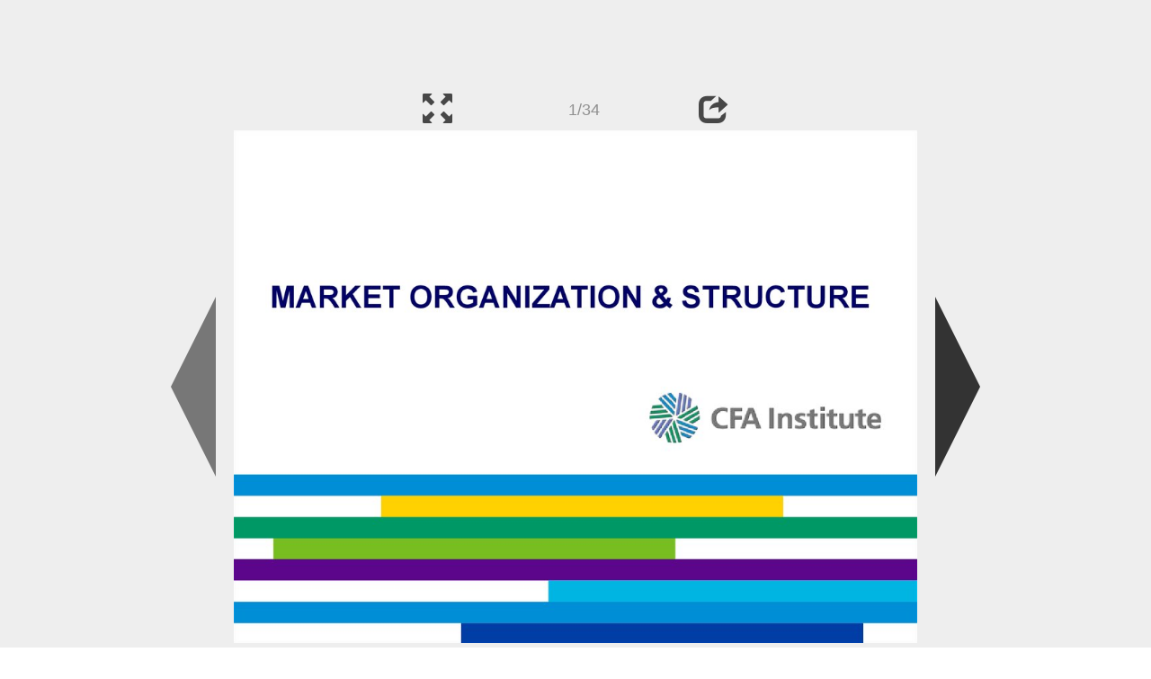

--- FILE ---
content_type: text/html; charset=UTF-8
request_url: https://en.ppt-online.org/248761
body_size: 9908
content:
<!DOCTYPE html> 
<html>

<head>
	<meta http-equiv="Content-Type" content="text/html; charset=utf-8" />
	<meta http-equiv="X-UA-Compatible" content="IE=Edge">
	<meta name="viewport" content="width=device-width, initial-scale=1.0">
	
	<title>Market Organization and Structure - online presentation</title>
	
	<link rel="stylesheet" type="text/css" href="https://cf.ppt-online.org/css/reveal.min.css?v=0.0332" />
	<!--<link rel="stylesheet" type="text/css" href="https://yastatic.net/bootstrap/3.3.4/css/bootstrap.min.css" />
	<link rel="stylesheet" type="text/css" href="https://maxcdn.bootstrapcdn.com/bootstrap/3.3.4/css/bootstrap.min.css" />-->
    <link rel="stylesheet" type="text/css" href="/css/bs/bootstrap.min.css" />
	
	<link rel="stylesheet" type="text/css" href="https://cf.ppt-online.org/css/css.min.css?v=0.01" />
	
	
	<link rel="apple-touch-icon" sizes="152x152" href="https://cf.ppt-online.org/ico152.png">
	<link rel="apple-touch-icon" sizes="144x144" href="https://cf.ppt-online.org/ico144.png">
	<link rel="apple-touch-icon" sizes="120x120" href="https://cf.ppt-online.org/ico120.png">
	<link rel="apple-touch-icon" sizes="114x114" href="https://cf.ppt-online.org/ico114.png">
	<link rel="apple-touch-icon" sizes="57x57" href="https://cf.ppt-online.org/ico57.png">
	<link rel="apple-touch-icon" sizes="72x72" href="https://cf.ppt-online.org/ico72.png">
	<link rel="apple-touch-icon" sizes="60x60" href="https://cf.ppt-online.org/ico60.png">
	<link rel="apple-touch-icon" sizes="76x76" href="https://cf.ppt-online.org/ico76.png">
	<link rel="icon" type="image/png" href="https://cf.ppt-online.org/ico32.png" sizes="32x32">
	<link rel="icon" type="image/png" href="https://cf.ppt-online.org/ico16.png" sizes="16x16">

	<link rel="alternate" hreflang="ru" href="https://ppt-online.org/248761"/>
	<link rel="alternate" hreflang="en" href="https://en.ppt-online.org/248761"/>
	
<link rel="canonical" href="https://en.ppt-online.org/248761" />
<link rel="preload" as="image" href="https://cf.ppt-online.org/files/slide/r/RrsXFcOMI1ZPKqB386LzQHwGlygoVdW0fpCmJn/slide-0.jpg" />
<meta property="og:image" content="https://cf.ppt-online.org/files/slide/r/RrsXFcOMI1ZPKqB386LzQHwGlygoVdW0fpCmJn/slide-0.jpg" />
<meta property="og:title" content="Market Organization and Structure - online presentation" />
<meta property="og:url" content="https://en.ppt-online.org/248761" />
	
	<!--[if lt IE 9]>
		<script src="https://cf.ppt-online.org/js/reveal/html5shiv.js"></script>
	<![endif]-->
	
	<script>
		var sitelang = 'en';
		if(sitelang != 'ru'){
			var domainPrefix = sitelang + '.' ;
		}else{
			var domainPrefix = '';
		}
	</script>

	<script>
		var cfBase = 'https://cf.ppt-online.org';
		var pptId = '248761';
		var pptTitle = 'Market Organization and Structure';
		var imgWidth = 1024;
		var imgHeght = 767;
		var imgRatio = imgWidth / imgHeght;
		var embedMode = false;
		
		var viewPortHeight = Math.max(document.documentElement.clientHeight, window.innerHeight || 0);
		var viewPortWidth = Math.max(document.documentElement.clientWidth, window.innerWidth || 0);
	</script>

	


</head> 
<body>
<div id="wrapper">
<div id="article">





<!-- Yandex.Metrika counter -->
<script type="text/javascript" >
   (function(m,e,t,r,i,k,a){m[i]=m[i]||function(){(m[i].a=m[i].a||[]).push(arguments)};
   m[i].l=1*new Date();
   for (var j = 0; j < document.scripts.length; j++) {if (document.scripts[j].src === r) { return; }}
   k=e.createElement(t),a=e.getElementsByTagName(t)[0],k.async=1,k.src=r,a.parentNode.insertBefore(k,a)})
   (window, document, "script", "https://mc.yandex.ru/metrika/tag.js", "ym");

   ym(99715869, "init", {
        clickmap:true,
        trackLinks:true,
        accurateTrackBounce:true
   });
</script>
<noscript><div><img src="https://mc.yandex.ru/watch/99715869" style="position:absolute; left:-9999px;" alt="" /></div></noscript>
<!-- /Yandex.Metrika counter -->




<div style="text-align:center;">
<style>
.ppt_top { display:inline-block; width: 320px; height: 50px; }
@media(max-width:350px) { .ppt_top { display: none; } }
@media(max-height:400px) { .ppt_top { display: none; } }
@media(min-width:550px) { .ppt_top { width: 468px; height: 60px;} }
@media(min-width:768px) { .ppt_top { width: 728px; height: 90px;} }
@media(min-width:1200px) and (min-height:875px) { .ppt_top { width: 970px; height: 90px;} }
</style>
<script async src="//pagead2.googlesyndication.com/pagead/js/adsbygoogle.js"></script>
<!-- ppt Адаптивный -->
<ins class="adsbygoogle ppt_top"
     data-ad-client="ca-pub-5265468927213493"
     data-ad-slot="5556351824"></ins>
<script>
(adsbygoogle = window.adsbygoogle || []).push({});
</script>


</div>



<div class="navslide noselect" id="navPanel"><div class="navpart left"><div class="iconleft navigate-left" id="pptNavLeft"></div></div><div class="navpart center"><span class="glyphicon glyphicon-fullscreen bootstrapIcon" id="pptNavFull" ></span></div><div class="navpart"></div><div class="navpart center"><span class=" glyphicon glyphicon-share bootstrapIcon" id="pptNavShare"></span></div><div class="navpart right"><div class="iconright navigate-right" id="pptNavRight"></div></div></div>

<div id="shareCode" class="shareCodeUnactive">
<input type="text" id="shareInput" class="form-control" /><script type="text/javascript" src="//yastatic.net/es5-shims/0.0.2/es5-shims.min.js" charset="utf-8" async="async"></script><script type="text/javascript" src="//yastatic.net/share2/share.js" charset="utf-8" async="async"></script><div data-lang="en" class="ya-share2" data-services="vkontakte,facebook,odnoklassniki,telegram,twitter,blogger,lj"></div>
</div>

	<div id="slidePlaceHolder">
		
		
		
		<div class="reveal" id="revealRootElement"  >
				<div id="bigLeftArrow" class="navigate-left" ></div>
				<!-- Any section element inside of this container is displayed as a slide -->
				<div class="slides"  >			
										<section  data-slide-id="0" style="height: 100%; width:100%;" >
						<img src="https://cf.ppt-online.org/files/slide/r/RrsXFcOMI1ZPKqB386LzQHwGlygoVdW0fpCmJn/slide-0.jpg" alt="Market Organization &amp; Structure" title="Market Organization &amp; Structure"  style="max-width:100%;max-height:100%;" >
						
					</section>
										<section  data-slide-id="1" style="height: 100%; width:100%;" >
						<img src="https://cf.ppt-online.org/files/slide/r/RrsXFcOMI1ZPKqB386LzQHwGlygoVdW0fpCmJn/slide-1.jpg" alt="What Are the Main Functions of the Financial System?" title="What Are the Main Functions of the Financial System?"  style="max-width:100%;max-height:100%;" >
						
					</section>
										<section  data-slide-id="2" style="height: 100%; width:100%;" >
						<img src="https://cf.ppt-online.org/files/slide/r/RrsXFcOMI1ZPKqB386LzQHwGlygoVdW0fpCmJn/slide-2.jpg" alt="How Are Markets Classified?" title="How Are Markets Classified?"  style="max-width:100%;max-height:100%;" >
						
					</section>
										<section  data-slide-id="3" style="height: 100%; width:100%;" >
						<img src="" data-src="https://cf.ppt-online.org/files/slide/r/RrsXFcOMI1ZPKqB386LzQHwGlygoVdW0fpCmJn/slide-3.jpg"    style="max-width:100%;max-height:100%;" >
						
					</section>
										<section  data-slide-id="4" style="height: 100%; width:100%;" >
						<img src="" data-src="https://cf.ppt-online.org/files/slide/r/RrsXFcOMI1ZPKqB386LzQHwGlygoVdW0fpCmJn/slide-4.jpg" alt="How Do Secondary Markets Support Primary Markets?" title="How Do Secondary Markets Support Primary Markets?"  style="max-width:100%;max-height:100%;" >
						
					</section>
										<section  data-slide-id="5" style="height: 100%; width:100%;" >
						<img src="" data-src="https://cf.ppt-online.org/files/slide/r/RrsXFcOMI1ZPKqB386LzQHwGlygoVdW0fpCmJn/slide-5.jpg" alt="How Are Assets Classified?" title="How Are Assets Classified?"  style="max-width:100%;max-height:100%;" >
						
					</section>
										<section  data-slide-id="6" style="height: 100%; width:100%;" >
						<img src="" data-src="https://cf.ppt-online.org/files/slide/r/RrsXFcOMI1ZPKqB386LzQHwGlygoVdW0fpCmJn/slide-6.jpg"    style="max-width:100%;max-height:100%;" >
						
					</section>
										<section  data-slide-id="7" style="height: 100%; width:100%;" >
						<img src="" data-src="https://cf.ppt-online.org/files/slide/r/RrsXFcOMI1ZPKqB386LzQHwGlygoVdW0fpCmJn/slide-7.jpg"    style="max-width:100%;max-height:100%;" >
						
					</section>
										<section  data-slide-id="8" style="height: 100%; width:100%;" >
						<img src="" data-src="https://cf.ppt-online.org/files/slide/r/RrsXFcOMI1ZPKqB386LzQHwGlygoVdW0fpCmJn/slide-8.jpg" alt="What Positions Can I Take in an Asset?" title="What Positions Can I Take in an Asset?"  style="max-width:100%;max-height:100%;" >
						
					</section>
										<section  data-slide-id="9" style="height: 100%; width:100%;" >
						<img src="" data-src="https://cf.ppt-online.org/files/slide/r/RrsXFcOMI1ZPKqB386LzQHwGlygoVdW0fpCmJn/slide-9.jpg"    style="max-width:100%;max-height:100%;" >
						
					</section>
										<section  data-slide-id="10" style="height: 100%; width:100%;" >
						<img src="" data-src="https://cf.ppt-online.org/files/slide/r/RrsXFcOMI1ZPKqB386LzQHwGlygoVdW0fpCmJn/slide-10.jpg" alt="Hedging with Forward Contracts" title="Hedging with Forward Contracts"  style="max-width:100%;max-height:100%;" >
						
					</section>
										<section  data-slide-id="11" style="height: 100%; width:100%;" >
						<img src="" data-src="https://cf.ppt-online.org/files/slide/r/RrsXFcOMI1ZPKqB386LzQHwGlygoVdW0fpCmJn/slide-11.jpg" alt="Futures versus Forward Contracts" title="Futures versus Forward Contracts"  style="max-width:100%;max-height:100%;" >
						
					</section>
										<section  data-slide-id="12" style="height: 100%; width:100%;" >
						<img src="" data-src="https://cf.ppt-online.org/files/slide/r/RrsXFcOMI1ZPKqB386LzQHwGlygoVdW0fpCmJn/slide-12.jpg" alt="Swap Contracts" title="Swap Contracts"  style="max-width:100%;max-height:100%;" >
						
					</section>
										<section  data-slide-id="13" style="height: 100%; width:100%;" >
						<img src="" data-src="https://cf.ppt-online.org/files/slide/r/RrsXFcOMI1ZPKqB386LzQHwGlygoVdW0fpCmJn/slide-13.jpg"    style="max-width:100%;max-height:100%;" >
						
					</section>
										<section  data-slide-id="14" style="height: 100%; width:100%;" >
						<img src="" data-src="https://cf.ppt-online.org/files/slide/r/RrsXFcOMI1ZPKqB386LzQHwGlygoVdW0fpCmJn/slide-14.jpg" alt="Option Positions and Their Underlying Risk Exposures" title="Option Positions and Their Underlying Risk Exposures"  style="max-width:100%;max-height:100%;" >
						
					</section>
										<section  data-slide-id="15" style="height: 100%; width:100%;" >
						<img src="" data-src="https://cf.ppt-online.org/files/slide/r/RrsXFcOMI1ZPKqB386LzQHwGlygoVdW0fpCmJn/slide-15.jpg" alt="Repurchase agreements (REPO)" title="Repurchase agreements (REPO)"  style="max-width:100%;max-height:100%;" >
						
					</section>
										<section  data-slide-id="16" style="height: 100%; width:100%;" >
						<img src="" data-src="https://cf.ppt-online.org/files/slide/r/RrsXFcOMI1ZPKqB386LzQHwGlygoVdW0fpCmJn/slide-16.jpg" alt="Insurance" title="Insurance"  style="max-width:100%;max-height:100%;" >
						
					</section>
										<section  data-slide-id="17" style="height: 100%; width:100%;" >
						<img src="" data-src="https://cf.ppt-online.org/files/slide/r/RrsXFcOMI1ZPKqB386LzQHwGlygoVdW0fpCmJn/slide-17.jpg" alt="Credit Default Swaps (CDS)" title="Credit Default Swaps (CDS)"  style="max-width:100%;max-height:100%;" >
						
					</section>
										<section  data-slide-id="18" style="height: 100%; width:100%;" >
						<img src="" data-src="https://cf.ppt-online.org/files/slide/r/RrsXFcOMI1ZPKqB386LzQHwGlygoVdW0fpCmJn/slide-18.jpg"    style="max-width:100%;max-height:100%;" >
						
					</section>
										<section  data-slide-id="19" style="height: 100%; width:100%;" >
						<img src="" data-src="https://cf.ppt-online.org/files/slide/r/RrsXFcOMI1ZPKqB386LzQHwGlygoVdW0fpCmJn/slide-19.jpg" alt="Example of Securitization" title="Example of Securitization"  style="max-width:100%;max-height:100%;" >
						
					</section>
										<section  data-slide-id="20" style="height: 100%; width:100%;" >
						<img src="" data-src="https://cf.ppt-online.org/files/slide/r/RrsXFcOMI1ZPKqB386LzQHwGlygoVdW0fpCmJn/slide-20.jpg"    style="max-width:100%;max-height:100%;" >
						
					</section>
										<section  data-slide-id="21" style="height: 100%; width:100%;" >
						<img src="" data-src="https://cf.ppt-online.org/files/slide/r/RrsXFcOMI1ZPKqB386LzQHwGlygoVdW0fpCmJn/slide-21.jpg" alt="Terminology for Levered Positions" title="Terminology for Levered Positions"  style="max-width:100%;max-height:100%;" >
						
					</section>
										<section  data-slide-id="22" style="height: 100%; width:100%;" >
						<img src="" data-src="https://cf.ppt-online.org/files/slide/r/RrsXFcOMI1ZPKqB386LzQHwGlygoVdW0fpCmJn/slide-22.jpg" alt="EXAMPLE: Computing Total Return to a Leveraged Stock Purchase" title="EXAMPLE: Computing Total Return to a Leveraged Stock Purchase"  style="max-width:100%;max-height:100%;" >
						
					</section>
										<section  data-slide-id="23" style="height: 100%; width:100%;" >
						<img src="" data-src="https://cf.ppt-online.org/files/slide/r/RrsXFcOMI1ZPKqB386LzQHwGlygoVdW0fpCmJn/slide-23.jpg" alt="EXAMPLE: Margin Call Price" title="EXAMPLE: Margin Call Price"  style="max-width:100%;max-height:100%;" >
						
					</section>
										<section  data-slide-id="24" style="height: 100%; width:100%;" >
						<img src="" data-src="https://cf.ppt-online.org/files/slide/r/RrsXFcOMI1ZPKqB386LzQHwGlygoVdW0fpCmJn/slide-24.jpg" alt="Compare and Contrast Execution, Validity, and Clearing Instructions" title="Compare and Contrast Execution, Validity, and Clearing Instructions"  style="max-width:100%;max-height:100%;" >
						
					</section>
										<section  data-slide-id="25" style="height: 100%; width:100%;" >
						<img src="" data-src="https://cf.ppt-online.org/files/slide/r/RrsXFcOMI1ZPKqB386LzQHwGlygoVdW0fpCmJn/slide-25.jpg" alt="Execution instructions" title="Execution instructions"  style="max-width:100%;max-height:100%;" >
						
					</section>
										<section  data-slide-id="26" style="height: 100%; width:100%;" >
						<img src="" data-src="https://cf.ppt-online.org/files/slide/r/RrsXFcOMI1ZPKqB386LzQHwGlygoVdW0fpCmJn/slide-26.jpg" alt="Limit Order Book: “26 Bid, Offered at 28”" title="Limit Order Book: “26 Bid, Offered at 28”"  style="max-width:100%;max-height:100%;" >
						
					</section>
										<section  data-slide-id="27" style="height: 100%; width:100%;" >
						<img src="" data-src="https://cf.ppt-online.org/files/slide/r/RrsXFcOMI1ZPKqB386LzQHwGlygoVdW0fpCmJn/slide-27.jpg" alt="Validity Instructions" title="Validity Instructions"  style="max-width:100%;max-height:100%;" >
						
					</section>
										<section  data-slide-id="28" style="height: 100%; width:100%;" >
						<img src="" data-src="https://cf.ppt-online.org/files/slide/r/RrsXFcOMI1ZPKqB386LzQHwGlygoVdW0fpCmJn/slide-28.jpg" alt="Stop Orders (Stop-Loss Orders)" title="Stop Orders (Stop-Loss Orders)"  style="max-width:100%;max-height:100%;" >
						
					</section>
										<section  data-slide-id="29" style="height: 100%; width:100%;" >
						<img src="" data-src="https://cf.ppt-online.org/files/slide/r/RrsXFcOMI1ZPKqB386LzQHwGlygoVdW0fpCmJn/slide-29.jpg" alt="Execution Mechanisms" title="Execution Mechanisms"  style="max-width:100%;max-height:100%;" >
						
					</section>
										<section  data-slide-id="30" style="height: 100%; width:100%;" >
						<img src="" data-src="https://cf.ppt-online.org/files/slide/r/RrsXFcOMI1ZPKqB386LzQHwGlygoVdW0fpCmJn/slide-30.jpg" alt="Order-Driven Markets" title="Order-Driven Markets"  style="max-width:100%;max-height:100%;" >
						
					</section>
										<section  data-slide-id="31" style="height: 100%; width:100%;" >
						<img src="" data-src="https://cf.ppt-online.org/files/slide/r/RrsXFcOMI1ZPKqB386LzQHwGlygoVdW0fpCmJn/slide-31.jpg" alt="What Are the Characteristics of Well-Functioning Financial System?" title="What Are the Characteristics of Well-Functioning Financial System?"  style="max-width:100%;max-height:100%;" >
						
					</section>
										<section  data-slide-id="32" style="height: 100%; width:100%;" >
						<img src="" data-src="https://cf.ppt-online.org/files/slide/r/RrsXFcOMI1ZPKqB386LzQHwGlygoVdW0fpCmJn/slide-32.jpg" alt="What Are the Objectives of Market Regulation?" title="What Are the Objectives of Market Regulation?"  style="max-width:100%;max-height:100%;" >
						
					</section>
										<section  data-slide-id="33" style="height: 100%; width:100%;" >
						<img src="" data-src="https://cf.ppt-online.org/files/slide/r/RrsXFcOMI1ZPKqB386LzQHwGlygoVdW0fpCmJn/slide-33.jpg" alt="Summary" title="Summary"  style="max-width:100%;max-height:100%;" >
						
					</section>
									</div> 
				<div id="bigRightArrow" class="navigate-right" ></div>
		</div>	
	</div> 
	
<noscript>
<div style="text-align:center;">
<img src="https://cf.ppt-online.org/files/slide/r/RrsXFcOMI1ZPKqB386LzQHwGlygoVdW0fpCmJn/slide-0.jpg" alt="Market Organization &amp; Structure" title="Market Organization &amp; Structure" style="max-width:100%;margin-bottom:10px;" >
<img src="https://cf.ppt-online.org/files/slide/r/RrsXFcOMI1ZPKqB386LzQHwGlygoVdW0fpCmJn/slide-1.jpg" alt="What Are the Main Functions of the Financial System?" title="What Are the Main Functions of the Financial System?" style="max-width:100%;margin-bottom:10px;" >
<img src="https://cf.ppt-online.org/files/slide/r/RrsXFcOMI1ZPKqB386LzQHwGlygoVdW0fpCmJn/slide-2.jpg" alt="How Are Markets Classified?" title="How Are Markets Classified?" style="max-width:100%;margin-bottom:10px;" >
<img src="https://cf.ppt-online.org/files/slide/r/RrsXFcOMI1ZPKqB386LzQHwGlygoVdW0fpCmJn/slide-3.jpg" alt="" title="" style="max-width:100%;margin-bottom:10px;" >
<img src="https://cf.ppt-online.org/files/slide/r/RrsXFcOMI1ZPKqB386LzQHwGlygoVdW0fpCmJn/slide-4.jpg" alt="How Do Secondary Markets Support Primary Markets?" title="How Do Secondary Markets Support Primary Markets?" style="max-width:100%;margin-bottom:10px;" >
<img src="https://cf.ppt-online.org/files/slide/r/RrsXFcOMI1ZPKqB386LzQHwGlygoVdW0fpCmJn/slide-5.jpg" alt="How Are Assets Classified?" title="How Are Assets Classified?" style="max-width:100%;margin-bottom:10px;" >
<img src="https://cf.ppt-online.org/files/slide/r/RrsXFcOMI1ZPKqB386LzQHwGlygoVdW0fpCmJn/slide-6.jpg" alt="" title="" style="max-width:100%;margin-bottom:10px;" >
<img src="https://cf.ppt-online.org/files/slide/r/RrsXFcOMI1ZPKqB386LzQHwGlygoVdW0fpCmJn/slide-7.jpg" alt="" title="" style="max-width:100%;margin-bottom:10px;" >
<img src="https://cf.ppt-online.org/files/slide/r/RrsXFcOMI1ZPKqB386LzQHwGlygoVdW0fpCmJn/slide-8.jpg" alt="What Positions Can I Take in an Asset?" title="What Positions Can I Take in an Asset?" style="max-width:100%;margin-bottom:10px;" >
<img src="https://cf.ppt-online.org/files/slide/r/RrsXFcOMI1ZPKqB386LzQHwGlygoVdW0fpCmJn/slide-9.jpg" alt="" title="" style="max-width:100%;margin-bottom:10px;" >
<img src="https://cf.ppt-online.org/files/slide/r/RrsXFcOMI1ZPKqB386LzQHwGlygoVdW0fpCmJn/slide-10.jpg" alt="Hedging with Forward Contracts" title="Hedging with Forward Contracts" style="max-width:100%;margin-bottom:10px;" >
<img src="https://cf.ppt-online.org/files/slide/r/RrsXFcOMI1ZPKqB386LzQHwGlygoVdW0fpCmJn/slide-11.jpg" alt="Futures versus Forward Contracts" title="Futures versus Forward Contracts" style="max-width:100%;margin-bottom:10px;" >
<img src="https://cf.ppt-online.org/files/slide/r/RrsXFcOMI1ZPKqB386LzQHwGlygoVdW0fpCmJn/slide-12.jpg" alt="Swap Contracts" title="Swap Contracts" style="max-width:100%;margin-bottom:10px;" >
<img src="https://cf.ppt-online.org/files/slide/r/RrsXFcOMI1ZPKqB386LzQHwGlygoVdW0fpCmJn/slide-13.jpg" alt="" title="" style="max-width:100%;margin-bottom:10px;" >
<img src="https://cf.ppt-online.org/files/slide/r/RrsXFcOMI1ZPKqB386LzQHwGlygoVdW0fpCmJn/slide-14.jpg" alt="Option Positions and Their Underlying Risk Exposures" title="Option Positions and Their Underlying Risk Exposures" style="max-width:100%;margin-bottom:10px;" >
<img src="https://cf.ppt-online.org/files/slide/r/RrsXFcOMI1ZPKqB386LzQHwGlygoVdW0fpCmJn/slide-15.jpg" alt="Repurchase agreements (REPO)" title="Repurchase agreements (REPO)" style="max-width:100%;margin-bottom:10px;" >
<img src="https://cf.ppt-online.org/files/slide/r/RrsXFcOMI1ZPKqB386LzQHwGlygoVdW0fpCmJn/slide-16.jpg" alt="Insurance" title="Insurance" style="max-width:100%;margin-bottom:10px;" >
<img src="https://cf.ppt-online.org/files/slide/r/RrsXFcOMI1ZPKqB386LzQHwGlygoVdW0fpCmJn/slide-17.jpg" alt="Credit Default Swaps (CDS)" title="Credit Default Swaps (CDS)" style="max-width:100%;margin-bottom:10px;" >
<img src="https://cf.ppt-online.org/files/slide/r/RrsXFcOMI1ZPKqB386LzQHwGlygoVdW0fpCmJn/slide-18.jpg" alt="" title="" style="max-width:100%;margin-bottom:10px;" >
<img src="https://cf.ppt-online.org/files/slide/r/RrsXFcOMI1ZPKqB386LzQHwGlygoVdW0fpCmJn/slide-19.jpg" alt="Example of Securitization" title="Example of Securitization" style="max-width:100%;margin-bottom:10px;" >
<img src="https://cf.ppt-online.org/files/slide/r/RrsXFcOMI1ZPKqB386LzQHwGlygoVdW0fpCmJn/slide-20.jpg" alt="" title="" style="max-width:100%;margin-bottom:10px;" >
<img src="https://cf.ppt-online.org/files/slide/r/RrsXFcOMI1ZPKqB386LzQHwGlygoVdW0fpCmJn/slide-21.jpg" alt="Terminology for Levered Positions" title="Terminology for Levered Positions" style="max-width:100%;margin-bottom:10px;" >
<img src="https://cf.ppt-online.org/files/slide/r/RrsXFcOMI1ZPKqB386LzQHwGlygoVdW0fpCmJn/slide-22.jpg" alt="EXAMPLE: Computing Total Return to a Leveraged Stock Purchase" title="EXAMPLE: Computing Total Return to a Leveraged Stock Purchase" style="max-width:100%;margin-bottom:10px;" >
<img src="https://cf.ppt-online.org/files/slide/r/RrsXFcOMI1ZPKqB386LzQHwGlygoVdW0fpCmJn/slide-23.jpg" alt="EXAMPLE: Margin Call Price" title="EXAMPLE: Margin Call Price" style="max-width:100%;margin-bottom:10px;" >
<img src="https://cf.ppt-online.org/files/slide/r/RrsXFcOMI1ZPKqB386LzQHwGlygoVdW0fpCmJn/slide-24.jpg" alt="Compare and Contrast Execution, Validity, and Clearing Instructions" title="Compare and Contrast Execution, Validity, and Clearing Instructions" style="max-width:100%;margin-bottom:10px;" >
<img src="https://cf.ppt-online.org/files/slide/r/RrsXFcOMI1ZPKqB386LzQHwGlygoVdW0fpCmJn/slide-25.jpg" alt="Execution instructions" title="Execution instructions" style="max-width:100%;margin-bottom:10px;" >
<img src="https://cf.ppt-online.org/files/slide/r/RrsXFcOMI1ZPKqB386LzQHwGlygoVdW0fpCmJn/slide-26.jpg" alt="Limit Order Book: “26 Bid, Offered at 28”" title="Limit Order Book: “26 Bid, Offered at 28”" style="max-width:100%;margin-bottom:10px;" >
<img src="https://cf.ppt-online.org/files/slide/r/RrsXFcOMI1ZPKqB386LzQHwGlygoVdW0fpCmJn/slide-27.jpg" alt="Validity Instructions" title="Validity Instructions" style="max-width:100%;margin-bottom:10px;" >
<img src="https://cf.ppt-online.org/files/slide/r/RrsXFcOMI1ZPKqB386LzQHwGlygoVdW0fpCmJn/slide-28.jpg" alt="Stop Orders (Stop-Loss Orders)" title="Stop Orders (Stop-Loss Orders)" style="max-width:100%;margin-bottom:10px;" >
<img src="https://cf.ppt-online.org/files/slide/r/RrsXFcOMI1ZPKqB386LzQHwGlygoVdW0fpCmJn/slide-29.jpg" alt="Execution Mechanisms" title="Execution Mechanisms" style="max-width:100%;margin-bottom:10px;" >
<img src="https://cf.ppt-online.org/files/slide/r/RrsXFcOMI1ZPKqB386LzQHwGlygoVdW0fpCmJn/slide-30.jpg" alt="Order-Driven Markets" title="Order-Driven Markets" style="max-width:100%;margin-bottom:10px;" >
<img src="https://cf.ppt-online.org/files/slide/r/RrsXFcOMI1ZPKqB386LzQHwGlygoVdW0fpCmJn/slide-31.jpg" alt="What Are the Characteristics of Well-Functioning Financial System?" title="What Are the Characteristics of Well-Functioning Financial System?" style="max-width:100%;margin-bottom:10px;" >
<img src="https://cf.ppt-online.org/files/slide/r/RrsXFcOMI1ZPKqB386LzQHwGlygoVdW0fpCmJn/slide-32.jpg" alt="What Are the Objectives of Market Regulation?" title="What Are the Objectives of Market Regulation?" style="max-width:100%;margin-bottom:10px;" >
<img src="https://cf.ppt-online.org/files/slide/r/RrsXFcOMI1ZPKqB386LzQHwGlygoVdW0fpCmJn/slide-33.jpg" alt="Summary" title="Summary" style="max-width:100%;margin-bottom:10px;" >
</div>
</noscript>



<div style="text-align:center; margin-top:15px; margin-bottom:15px;">
<style>
.ppt_down { display:inline-block; width: 320px; height: 100px; }
@media(max-width:350px) { .ppt_down { display: none; } }
@media(min-width:550px) { .ppt_down { width: 468px; height: 60px;} }
@media(min-width:768px) { .ppt_down { width: 728px; height: 90px;} }
@media(min-width:1200px) and (min-height:875px) { .ppt_down { width: 970px; height: 90px;} }
</style>
<script async src="//pagead2.googlesyndication.com/pagead/js/adsbygoogle.js"></script>
<!-- ppt Внизу -->
<ins class="adsbygoogle ppt_down"
     data-ad-client="ca-pub-5265468927213493"
     data-ad-slot="2591132621"
     ></ins>
<script>
(adsbygoogle = window.adsbygoogle || []).push({});
</script>





<div class="panel pptpanel pptinfo" id="pptInfoPanel">

<div class="pptInfoDownload">
<a href="/download/248761"  class="btn btn-default btn-lg control-button" ><span class="glyphicon glyphicon-save " title="Download Market Organization and Structure"></span></a> <span style="color:grey;margin-right: 5px;">1.29M</span></div>


<div class="pptInfoShare">

<div class="ya-share2" data-lang="en" data-services="vkontakte,facebook,odnoklassniki,moimir,gplus,twitter,telegram,blogger"></div>
</div>

<div class="clear"></div>


<div class="pptInfoCat">

<span id="catlabel">Category: </span><a href="/topcat/econ"><img src="https://cf.ppt-online.org/img/cat/econ.png?v=0.1" alt="economics" title="economics" />economics</a>
</div>

<div class="pptInfoSearch">
	<div class="input-group" style="width: 100%;">
		<form action="/search" >
			
			<input placeholder="Search for presentation" type="text" name="text" size="50" class="form-control niceTextInput" />
			<input type="submit" value="Search" class="btn btn-default niceButton"  />
			
		</form>
		
	</div>
	
</div>

<div class="clear"></div>
</div>
		<div class="panel panel-primary pptpanel rightpanel">	
			<div class="panel-heading">Similar presentations:</div>
			<div class="panel-body thumb-panel-body" >
				<div class="row thumb-row" >
			
			<div class="col-xs-12 col-sm-6  thumb-box" >
					<div class="thumb-img-box" >
						<a  href="/345834" >
							<img class="lazy-thumb" width="100" height="75" src="https://cf.ppt-online.org/img/emptythumb.png" data-src="https://cf.ppt-online.org/files1/thumb/6/6XhvNDV7RjeSm9kiLPCyEFf5wq31uBH8lZOGQg.jpg" alt="Stock market and trading" title="Stock market and trading" />
						</a>
					</div>
					<div class="thumb-text-box" >
						<a  href="/345834">
							Stock market and trading						</a>
						<!-- 91.318886 -->
					</div>
					<div class="clear"></div>
			</div>
			
				
			
			<div class="col-xs-12 col-sm-6  thumb-box" >
					<div class="thumb-img-box" >
						<a  href="/262347" >
							<img class="lazy-thumb" width="100" height="75" src="https://cf.ppt-online.org/img/emptythumb.png" data-src="https://cf.ppt-online.org/files/thumb/s/s289xtlJpbgeoiLQ3dE5q0rBRVaU6mYGSyfDON.jpg" alt="Structured products" title="Structured products" />
						</a>
					</div>
					<div class="thumb-text-box" >
						<a  href="/262347">
							Structured products						</a>
						<!-- 85.2317 -->
					</div>
					<div class="clear"></div>
			</div>
			
				
			
			<div class="col-xs-12 col-sm-6  thumb-box" >
					<div class="thumb-img-box" >
						<a  href="/96110" >
							<img class="lazy-thumb" width="100" height="75" src="https://cf.ppt-online.org/img/emptythumb.png" data-src="https://cf.ppt-online.org/files/thumb/p/pZTINxe31WtBX9icCEjLvRsYQ4Vb7Owa5k0rf2.jpg" alt="Chapter 17. Options markets: introduction" title="Chapter 17. Options markets: introduction" />
						</a>
					</div>
					<div class="thumb-text-box" >
						<a  href="/96110">
							Chapter 17. Options markets: introduction						</a>
						<!-- 84.29831 -->
					</div>
					<div class="clear"></div>
			</div>
			
				
			
			<div class="col-xs-12 col-sm-6  thumb-box" >
					<div class="thumb-img-box" >
						<a  href="/654311" >
							<img class="lazy-thumb" width="100" height="75" src="https://cf.ppt-online.org/img/emptythumb.png" data-src="https://cf2.ppt-online.org/files2/thumb/8/83VPJFqL0uUy1rpjnHWlEoKMGdcY6kO5T479mbtix.jpg" alt="Financial markets: Debt market in details. Lecture 6" title="Financial markets: Debt market in details. Lecture 6" />
						</a>
					</div>
					<div class="thumb-text-box" >
						<a  href="/654311">
							Financial markets: Debt market in details. Lecture 6						</a>
						<!-- 82.49678 -->
					</div>
					<div class="clear"></div>
			</div>
			
				
			
			<div class="col-xs-12 col-sm-6  thumb-box" >
					<div class="thumb-img-box" >
						<a  href="/516710" >
							<img class="lazy-thumb" width="100" height="75" src="https://cf.ppt-online.org/img/emptythumb.png" data-src="https://cf2.ppt-online.org/files2/thumb/t/tpErRQmHBPXMYNJZIeso6F9aqv0GcVCblAKSkj.jpg" alt="The Stock Market, the Theory of Rational Expectations, and the Efficient Markets Hypothesis" title="The Stock Market, the Theory of Rational Expectations, and the Efficient Markets Hypothesis" />
						</a>
					</div>
					<div class="thumb-text-box" >
						<a  href="/516710">
							The Stock Market, the Theory of Rational Expectations, and the Efficient Markets Hypothesis						</a>
						<!-- 79.63714 -->
					</div>
					<div class="clear"></div>
			</div>
			
				
			
			<div class="col-xs-12 col-sm-6  thumb-box" >
					<div class="thumb-img-box" >
						<a  href="/1220528" >
							<img class="lazy-thumb" width="100" height="56" src="https://cf.ppt-online.org/img/emptythumb.png" data-src="https://cf3.ppt-online.org/files3/thumb/5/5GaWXjbQcFZnewvARr62HNg4Psq7MmKUDJi8fu.jpg" alt="Economic system in market economy" title="Economic system in market economy" />
						</a>
					</div>
					<div class="thumb-text-box" >
						<a  href="/1220528">
							Economic system in market economy						</a>
						<!-- 71.10141 -->
					</div>
					<div class="clear"></div>
			</div>
			
				
			
			<div class="col-xs-12 col-sm-6  thumb-box" >
					<div class="thumb-img-box" >
						<a  href="/345819" >
							<img class="lazy-thumb" width="100" height="75" src="https://cf.ppt-online.org/img/emptythumb.png" data-src="https://cf.ppt-online.org/files1/thumb/z/zTgF0fbR67Wn31OYkMsA9tomlKyEZLIJHBUeuv.jpg" alt="Efficient Market Hypothesis" title="Efficient Market Hypothesis" />
						</a>
					</div>
					<div class="thumb-text-box" >
						<a  href="/345819">
							Efficient Market Hypothesis						</a>
						<!-- 70.23084 -->
					</div>
					<div class="clear"></div>
			</div>
			
				
			
			<div class="col-xs-12 col-sm-6  thumb-box" >
					<div class="thumb-img-box" >
						<a  href="/345816" >
							<img class="lazy-thumb" width="100" height="75" src="https://cf.ppt-online.org/img/emptythumb.png" data-src="https://cf.ppt-online.org/files1/thumb/h/HN97PS10BJYVotkyKineXUm5p3E6LhlfqzAsGZ.jpg" alt="Options" title="Options" />
						</a>
					</div>
					<div class="thumb-text-box" >
						<a  href="/345816">
							Options						</a>
						<!-- 70.07404 -->
					</div>
					<div class="clear"></div>
			</div>
			
				
			
			<div class="col-xs-12 col-sm-6  thumb-box" >
					<div class="thumb-img-box" >
						<a  href="/340927" >
							<img class="lazy-thumb" width="100" height="75" src="https://cf.ppt-online.org/img/emptythumb.png" data-src="https://cf.ppt-online.org/files1/thumb/n/NmTDS3grbZl5Be0Yi74AQELpMdohkUKCFGcPInv6VX.jpg" alt="Technical Analysis" title="Technical Analysis" />
						</a>
					</div>
					<div class="thumb-text-box" >
						<a  href="/340927">
							Technical Analysis						</a>
						<!-- 69.33086 -->
					</div>
					<div class="clear"></div>
			</div>
			
				
			
			<div class="col-xs-12 col-sm-6  thumb-box" >
					<div class="thumb-img-box" >
						<a  href="/464676" >
							<img class="lazy-thumb" width="100" height="75" src="https://cf.ppt-online.org/img/emptythumb.png" data-src="https://cf2.ppt-online.org/files2/thumb/h/hfbZN9zcBUPxKTjMA2S5dlIrsJy4Fq3LW8wuv0mGD.jpg" alt="Financial Economy" title="Financial Economy" />
						</a>
					</div>
					<div class="thumb-text-box" >
						<a  href="/464676">
							Financial Economy						</a>
						<!-- 68.3599 -->
					</div>
					<div class="clear"></div>
			</div>
			
				
</div></div></div>
<div class="panel panel-primary pptpanel pptdump">
	<div class="panel-heading">
		<div class="row">
			<div class="col-xs-10 ">
				<h1>Market Organization and Structure</h1>
			</div>
			<div class="col-xs-2 filter-icon-wrapper">
				<span id="expand-dump" class="glyphicon glyphicon-resize-vertical bs-toggle-icon" aria-hidden="true" ></span>
			</div>
		</div>
	</div>
	<div id="dump-body" class="panel-body">
		<h2><a href="https://cf.ppt-online.org/files/slide/r/RrsXFcOMI1ZPKqB386LzQHwGlygoVdW0fpCmJn/slide-0.jpg" target="_blank">1.</a>  Market Organization &amp; Structure</h2>MARKET ORGANIZATION &amp; STRUCTURE<br />
<h2><a href="https://cf.ppt-online.org/files/slide/r/RrsXFcOMI1ZPKqB386LzQHwGlygoVdW0fpCmJn/slide-1.jpg" target="_blank">2.</a>  What Are the Main Functions of the Financial System?</h2>WHAT ARE THE MAIN FUNCTIONS OF THE<br />
FINANCIAL SYSTEM?<br />
Save money for future use<br />
Borrow money for current use<br />
Raise equity capital<br />
Manage risks<br />
Exchange assets for immediate and future<br />
deliveries<br />
Trade on information<br />
<h2><a href="https://cf.ppt-online.org/files/slide/r/RrsXFcOMI1ZPKqB386LzQHwGlygoVdW0fpCmJn/slide-2.jpg" target="_blank">3.</a>  How Are Markets Classified?</h2>HOW ARE MARKETS CLASSIFIED?<br />
Category 1<br />
Category 2<br />
• Spot<br />
markets<br />
• Forward<br />
and futures<br />
markets<br />
• Options<br />
markets<br />
•Primary<br />
markets<br />
•Secondary<br />
markets<br />
Category 3<br />
•Money<br />
markets<br />
•Capital<br />
markets<br />
Category 4<br />
•Traditional<br />
investment<br />
markets<br />
•Alternative<br />
investment<br />
markets<br />
<h2><a href="https://cf.ppt-online.org/files/slide/r/RrsXFcOMI1ZPKqB386LzQHwGlygoVdW0fpCmJn/slide-3.jpg" target="_blank">4.</a> </h2>PRIMARY MARKET<br />
Public<br />
offering:<br />
Public<br />
Initial<br />
offering:<br />
Private<br />
public Seasoned placement<br />
offering<br />
offering<br />
(IPO)<br />
Shelf<br />
registration<br />
DRPS<br />
or<br />
DRIPS<br />
Rights<br />
offering<br />
<h2><a href="https://cf.ppt-online.org/files/slide/r/RrsXFcOMI1ZPKqB386LzQHwGlygoVdW0fpCmJn/slide-4.jpg" target="_blank">5.</a>  How Do Secondary Markets Support Primary Markets?</h2>HOW DO SECONDARY MARKETS SUPPORT<br />
PRIMARY MARKETS?<br />
Low<br />
transaction<br />
costs<br />
SECONDARY<br />
MARKETS<br />
Small price<br />
concessions<br />
PRIMARY<br />
MARKETS<br />
Cost<br />
of<br />
Capital<br />
<h2><a href="https://cf.ppt-online.org/files/slide/r/RrsXFcOMI1ZPKqB386LzQHwGlygoVdW0fpCmJn/slide-5.jpg" target="_blank">6.</a>  How Are Assets Classified?</h2>HOW ARE ASSETS CLASSIFIED?<br />
Securities<br />
Currencies<br />
Assets<br />
Contracts<br />
Commodities<br />
Real assets<br />
<h2><a href="https://cf.ppt-online.org/files/slide/r/RrsXFcOMI1ZPKqB386LzQHwGlygoVdW0fpCmJn/slide-6.jpg" target="_blank">7.</a> </h2>HOW ARE SECURITIES CLASSIFIED?<br />
Fixed<br />
income<br />
Equities<br />
Pooled<br />
investments<br />
Public Private<br />
<h2><a href="https://cf.ppt-online.org/files/slide/r/RrsXFcOMI1ZPKqB386LzQHwGlygoVdW0fpCmJn/slide-7.jpg" target="_blank">8.</a> </h2>POOLED INVESTMENTS<br />
Mutual<br />
Funds<br />
Shares<br />
Real Estate<br />
Investment<br />
Trusts<br />
(REITs)<br />
( Shares of<br />
Mortgage REITs /<br />
Equity REITs<br />
ETFs<br />
Hedge Funds<br />
(Depositories)<br />
ETFs<br />
(Depository<br />
Receipts)<br />
Investors<br />
Limited<br />
Partnership<br />
Interests<br />
<h2><a href="https://cf.ppt-online.org/files/slide/r/RrsXFcOMI1ZPKqB386LzQHwGlygoVdW0fpCmJn/slide-8.jpg" target="_blank">9.</a>  What Positions Can I Take in an Asset?</h2>WHAT POSITIONS CAN I TAKE IN AN ASSET?<br />
Long positions<br />
• Assets or contracts are owned<br />
• Position benefits from price<br />
appreciation<br />
Short positions<br />
• Assets not owned are sold or<br />
contracts are sold<br />
• Position benefits from a<br />
decrease in price<br />
<h2><a href="https://cf.ppt-online.org/files/slide/r/RrsXFcOMI1ZPKqB386LzQHwGlygoVdW0fpCmJn/slide-9.jpg" target="_blank">10.</a> </h2>HOW ARE CONTRACTS CLASSIFIED?<br />
• Forward contracts<br />
• Futures contracts<br />
• Swap contracts<br />
• Option contracts<br />
• Other contracts (REPO)<br />
<h2><a href="https://cf.ppt-online.org/files/slide/r/RrsXFcOMI1ZPKqB386LzQHwGlygoVdW0fpCmJn/slide-10.jpg" target="_blank">11.</a>  Hedging with Forward Contracts</h2>HEDGING WITH FORWARD CONTRACTS<br />
Farmer needs TO SELL<br />
wheat to the miller at a<br />
future date.<br />
Miller needs TO BUY wheat<br />
from the farmer at a future<br />
date to sell to bakers.<br />
• Risk: the price of wheat<br />
decreases.<br />
• Risk: the price of wheat<br />
increases.<br />
• The farmer is currently<br />
long wheat in the spot<br />
market (needs to sell it in<br />
the future).<br />
• The miller is currently<br />
short wheat in the spot<br />
market (needs to buy it in<br />
the future).<br />
• The farmer hedges the<br />
spot market position by<br />
selling wheat forward.<br />
• The miller hedges the spot<br />
market position by buying<br />
wheat forward.<br />
<h2><a href="https://cf.ppt-online.org/files/slide/r/RrsXFcOMI1ZPKqB386LzQHwGlygoVdW0fpCmJn/slide-11.jpg" target="_blank">12.</a>  Futures versus Forward Contracts</h2>FUTURES VERSUS FORWARD CONTRACTS<br />
FUTURES CONTRACTS<br />
FORWARD CONTRACTS<br />
Standardized<br />
Customized<br />
Clearinghouse<br />
guarantees<br />
performance<br />
Counterparty risk<br />
Strong secondary<br />
markets<br />
Typically held to<br />
maturity<br />
<h2><a href="https://cf.ppt-online.org/files/slide/r/RrsXFcOMI1ZPKqB386LzQHwGlygoVdW0fpCmJn/slide-12.jpg" target="_blank">13.</a>  Swap Contracts</h2>SWAP CONTRACTS<br />
Swap contracts<br />
• Interest rate<br />
• Commodity<br />
• Currency<br />
• Equity<br />
<h2><a href="https://cf.ppt-online.org/files/slide/r/RrsXFcOMI1ZPKqB386LzQHwGlygoVdW0fpCmJn/slide-13.jpg" target="_blank">14.</a> </h2>OPTIONS<br />
PUT: Option to sell.<br />
Call: Option to buy.<br />
Exercised when strike<br />
Exercised when strike<br />
or exercise price is<br />
or exercise price is<br />
above market price.<br />
below market price.<br />
<h2><a href="https://cf.ppt-online.org/files/slide/r/RrsXFcOMI1ZPKqB386LzQHwGlygoVdW0fpCmJn/slide-14.jpg" target="_blank">15.</a>  Option Positions and Their Underlying Risk Exposures</h2>OPTION POSITIONS AND THEIR UNDERLYING RISK<br />
EXPOSURES<br />
Strategy<br />
Exposure to<br />
Option position underlying risk<br />
Buy call<br />
Long<br />
Long<br />
Sell call<br />
Short<br />
Short<br />
Buy put<br />
Long<br />
Short<br />
Sell put<br />
Short<br />
Long<br />
<h2><a href="https://cf.ppt-online.org/files/slide/r/RrsXFcOMI1ZPKqB386LzQHwGlygoVdW0fpCmJn/slide-15.jpg" target="_blank">16.</a>  Repurchase agreements (REPO)</h2>REPURCHASE AGREEMENTS (REPO)<br />
Direct Repurchase Agreements (Direct REPO): one party<br />
sells securities to another with an agreement to repurchase<br />
them at a specified date and price<br />
- Essentially a loan backed by securities<br />
• A reverse REPO refers to the purchase of securities by<br />
one party from another with an agreement to sell them<br />
- Transactions amounts are usually for $10 million or more<br />
- Common maturities are from 1 day to 15 days and for one, three<br />
and six months<br />
- There is no secondary market for repos<br />
<h2><a href="https://cf.ppt-online.org/files/slide/r/RrsXFcOMI1ZPKqB386LzQHwGlygoVdW0fpCmJn/slide-16.jpg" target="_blank">17.</a>  Insurance</h2>INSURANCE<br />
Parties<br />
willing to<br />
bear risk<br />
Buyers of<br />
insurance<br />
contracts<br />
<h2><a href="https://cf.ppt-online.org/files/slide/r/RrsXFcOMI1ZPKqB386LzQHwGlygoVdW0fpCmJn/slide-17.jpg" target="_blank">18.</a>  Credit Default Swaps (CDS)</h2>CREDIT DEFAULT SWAPS (CDS)<br />
Prior to maturity or default<br />
Premium<br />
Protection<br />
buyer<br />
Protection against default<br />
Protection<br />
seller<br />
In the event of default<br />
Deliverable obligation (physical<br />
settlement) or nothing (cash settlement)<br />
Protection<br />
buyer<br />
Par (physical settlement) or par less<br />
recovery value (cash settlement)<br />
Protection<br />
seller<br />
<h2><a href="https://cf.ppt-online.org/files/slide/r/RrsXFcOMI1ZPKqB386LzQHwGlygoVdW0fpCmJn/slide-18.jpg" target="_blank">19.</a> </h2>Source: http://debtproff.info/securitization-of-debt-pdf.html<br />
<h2><a href="https://cf.ppt-online.org/files/slide/r/RrsXFcOMI1ZPKqB386LzQHwGlygoVdW0fpCmJn/slide-19.jpg" target="_blank">20.</a>  Example of Securitization</h2>EXAMPLE OF SECURITIZATION<br />
Mortgage Bank Balance Sheet<br />
Mortgages<br />
Lend money to<br />
homeowners<br />
Homeowners<br />
Make<br />
payments<br />
Mortgagebacked<br />
securities<br />
Receive<br />
payments<br />
Mortgages are pooled and<br />
securities issued are claims<br />
on that pool. Interest and<br />
principal payments “passthrough” to investors.<br />
Buy<br />
securities<br />
Investors<br />
<h2><a href="https://cf.ppt-online.org/files/slide/r/RrsXFcOMI1ZPKqB386LzQHwGlygoVdW0fpCmJn/slide-20.jpg" target="_blank">21.</a> </h2>Source: http://awesome-b5.website/loan-to-value-definition-mortgage-backed<br />
<h2><a href="https://cf.ppt-online.org/files/slide/r/RrsXFcOMI1ZPKqB386LzQHwGlygoVdW0fpCmJn/slide-21.jpg" target="_blank">22.</a>  Terminology for Levered Positions</h2>TERMINOLOGY FOR LEVERED POSITIONS<br />
Buying on margin<br />
Margin loan<br />
Call money rate<br />
Initial margin requirement<br />
Maintenance margin requirement<br />
Margin call<br />
Leverage ratio<br />
<h2><a href="https://cf.ppt-online.org/files/slide/r/RrsXFcOMI1ZPKqB386LzQHwGlygoVdW0fpCmJn/slide-22.jpg" target="_blank">23.</a>  EXAMPLE: Computing Total Return to a Leveraged Stock Purchase</h2>EXAMPLE: COMPUTING TOTAL RETURN TO A<br />
LEVERAGED STOCK PURCHASE<br />
A buyer buys stock on margin and holds the position for<br />
exactly one year, during which time the stock pays a<br />
dividend. For simplicity, assume that the interest on the loan<br />
and the dividend are both paid at the end of the year.<br />
Purchase price $20/share Sale price $15/share<br />
Shares purchased 1,000<br />
Leverage ratio 2.5<br />
Call money rate 5%<br />
Dividend $0.10/share<br />
Commission $0.01/share<br />
1. What is the total return on this investment?<br />
2. Why is the loss greater than the 25 percent decrease in<br />
the market price?<br />
<h2><a href="https://cf.ppt-online.org/files/slide/r/RrsXFcOMI1ZPKqB386LzQHwGlygoVdW0fpCmJn/slide-23.jpg" target="_blank">24.</a>  EXAMPLE: Margin Call Price</h2>EXAMPLE: MARGIN CALL PRICE<br />
A trader buys stock on margin posting 40 percent of<br />
the initial stock price of $20 as equity. The<br />
maintenance margin requirement for the position is<br />
25 percent. Below what price will a margin call<br />
occur?<br />
<h2><a href="https://cf.ppt-online.org/files/slide/r/RrsXFcOMI1ZPKqB386LzQHwGlygoVdW0fpCmJn/slide-24.jpg" target="_blank">25.</a>  Compare and Contrast Execution, Validity, and Clearing Instructions</h2>COMPARE AND CONTRAST EXECUTION,<br />
VALIDITY, AND CLEARING INSTRUCTIONS<br />
Order<br />
Execution Instructions:<br />
how to fill the order<br />
Validity Instructions:<br />
when the order may be<br />
filled<br />
Clearing Instructions:<br />
how to manage trade<br />
settlement<br />
<h2><a href="https://cf.ppt-online.org/files/slide/r/RrsXFcOMI1ZPKqB386LzQHwGlygoVdW0fpCmJn/slide-25.jpg" target="_blank">26.</a>  Execution instructions</h2>EXECUTION INSTRUCTIONS<br />
• Execution instructions specify how to trade<br />
• A MARKET ORDER instructs the broker to execute the trade<br />
immediately<br />
• A LIMIT ORDER places a minimum execution price on sell<br />
orders and a maximum execution price on buy orders<br />
• Execution instructions about volume of trade: all-or-nothing<br />
orders: execute only if the whole order can be filled. Orders can<br />
specify the minimum size of the trade<br />
• Trade visibility can also be specified. Hidden orders are those<br />
for which only the broker or exchange knows the trade size<br />
• Trades can also specify displace size, where some of the trade<br />
is visible to the market, but the rest is not (Iceberg orders)<br />
<h2><a href="https://cf.ppt-online.org/files/slide/r/RrsXFcOMI1ZPKqB386LzQHwGlygoVdW0fpCmJn/slide-26.jpg" target="_blank">27.</a>  Limit Order Book: “26 Bid, Offered at 28”</h2>Order Prices<br />
Bids Offers<br />
(Asks)<br />
33<br />
32<br />
31<br />
30<br />
29<br />
28<br />
The best bid<br />
and best offer<br />
make the<br />
market.<br />
LIMIT ORDER BOOK: “26 BID,<br />
OFFERED AT 28”<br />
The least aggressively priced sell orders are far<br />
from the market.<br />
These sell orders are behind the market. We also<br />
say that they are away from the market.<br />
The best offer is at the market.<br />
The space between the current best bid and offer<br />
is inside the market. If a new limit order arrives<br />
here, it makes a new market.<br />
26<br />
25<br />
24<br />
23<br />
22<br />
21<br />
The best bid is at the market.<br />
These buy orders are behind the market. We<br />
also say that they are away from the market.<br />
The least aggressively priced buy orders are far<br />
from the market.<br />
<h2><a href="https://cf.ppt-online.org/files/slide/r/RrsXFcOMI1ZPKqB386LzQHwGlygoVdW0fpCmJn/slide-27.jpg" target="_blank">28.</a>  Validity Instructions</h2>VALIDITY INSTRUCTIONS<br />
Day order<br />
Good-till-cancelled order (GTC)<br />
Immediate-or-cancel order (IOC)<br />
Good-on-close order<br />
Good-on-open order<br />
Stop orders (stop-loss orders): stopsell orders and stop-buy orders<br />
<h2><a href="https://cf.ppt-online.org/files/slide/r/RrsXFcOMI1ZPKqB386LzQHwGlygoVdW0fpCmJn/slide-28.jpg" target="_blank">29.</a>  Stop Orders (Stop-Loss Orders)</h2>STOP ORDERS (STOP-LOSS ORDERS)<br />
STOPSELL<br />
ORDER:<br />
Sell at $30<br />
<h2><a href="https://cf.ppt-online.org/files/slide/r/RrsXFcOMI1ZPKqB386LzQHwGlygoVdW0fpCmJn/slide-29.jpg" target="_blank">30.</a>  Execution Mechanisms</h2>EXECUTION MECHANISMS<br />
ORDERDRIVEN<br />
MARKETS<br />
• Order-matching systems run by an<br />
exchange (all orders of both buyers and<br />
sellers are shown)<br />
• Stocks typically trade in order-driven<br />
markets<br />
QUOTEDRIVEN<br />
MARKETS<br />
• Customers trade with dealers<br />
• Almost all bonds and currencies and most<br />
spot commodities<br />
• Eg.: Bloomberg, TradeWeb<br />
HYBRID MARKETS<br />
BROKERED<br />
MARKETS<br />
• NYSE, Nasdaq<br />
• Brokers arrange trades<br />
• Trading in unique instruments<br />
<h2><a href="https://cf.ppt-online.org/files/slide/r/RrsXFcOMI1ZPKqB386LzQHwGlygoVdW0fpCmJn/slide-30.jpg" target="_blank">31.</a>  Order-Driven Markets</h2>ORDER-DRIVEN MARKETS<br />
ORDER PRECEDENCE HIERARCHY<br />
Price priority<br />
Secondary precedence rules<br />
<h2><a href="https://cf.ppt-online.org/files/slide/r/RrsXFcOMI1ZPKqB386LzQHwGlygoVdW0fpCmJn/slide-31.jpg" target="_blank">32.</a>  What Are the Characteristics of Well-Functioning Financial System?</h2>WHAT ARE THE CHARACTERISTICS OF WELLFUNCTIONING FINANCIAL SYSTEM?<br />
Operationally<br />
efficient<br />
Informationally<br />
efficient<br />
Completeness<br />
Wellfunctioning<br />
financial<br />
system<br />
<h2><a href="https://cf.ppt-online.org/files/slide/r/RrsXFcOMI1ZPKqB386LzQHwGlygoVdW0fpCmJn/slide-32.jpg" target="_blank">33.</a>  What Are the Objectives of Market Regulation?</h2>WHAT ARE THE OBJECTIVES OF MARKET<br />
REGULATION?<br />
Control fraud<br />
Control agency problems<br />
Promote fairness<br />
Set mutually beneficial standards<br />
Prevent exploitation<br />
Insure liabilities are funded<br />
<h2><a href="https://cf.ppt-online.org/files/slide/r/RrsXFcOMI1ZPKqB386LzQHwGlygoVdW0fpCmJn/slide-33.jpg" target="_blank">34.</a>  Summary</h2>SUMMARY<br />
• Main functions of the financial system<br />
• Classifications of assets and markets<br />
• Financial intermediaries<br />
• Long and short positions<br />
• Leveraged positions<br />
• Execution, validity, and clearing instructions<br />
• Market and limit orders<br />
• Primary and secondary markets<br />
• Quote-driven, order-driven, and brokered markets<br />
• Characteristics of a well-functioning market<br />
• Objectives of market regulation<br />
	</div>
</div>
<script>
	document.getElementById("expand-dump").onclick = function(){
		document.getElementById("dump-body").style.height = 'auto';
		document.getElementById("expand-dump").style.display = 'none';
	}
</script>


<div style="text-align:center; max-width: 768px; margin: 0 auto 20px auto;">
	
	<a href="https://en.ppt-online.org/248761" >English</a> &nbsp; &nbsp; 
	<a href="https://ppt-online.org/248761" >Русский</a>

	<a href="/tos" style="float:right;margin-right:5px;" >Rules</a>
</div>

	
</div> <!-- article -->
<footer>
	<div class="pseudoPanel">
		<div class="footerPart">
			<a href="https://en.ppt-online.org"><img width="63" height="25" src="https://cf.ppt-online.org/img/logo_medium.png?v=0.1" alt="PPT" class="logo"></a>
			<a href="https://en.ppt-online.org" class="logoText footerText">online</a>
		</div><div class="footerPart">
			<a href="/topcat"><img width="30" height="30" src="https://cf.ppt-online.org/img/pptmap.png?v=0.1" alt="Categories"  ></a>
			<a href="/topcat" class="footerText">Categories</a>
		</div><div class="footerPart">
			<a href="/contact"><img width="34" height="30" src="https://cf.ppt-online.org/img/feedback.png?v=0.1" alt="contacts"  ></a>
			<a href="/contact" class="footerText">Feedback</a>
		</div>
	</div>
</footer> 
</div><!-- wrapper -->

<script type="text/javascript" src="https://cf.ppt-online.org/js/jquery/jquery-1.11.1.min.js"></script>
<script type="text/javascript" src="https://cf.ppt-online.org/js/uploadhtml5.js?v=0.87"></script>

	<script src="https://cf.ppt-online.org/js/reveal/head.min.js"></script>
	<script src="https://cf.ppt-online.org/js/reveal/reveal.min.js?v=0.01"></script>
	<script src="https://cf.ppt-online.org/js/slideshow.min.js?v=0.01"></script>
	


<script src="https://cf.ppt-online.org/js/auto-complete.min.js"></script>
<script src="https://cf.ppt-online.org/js/search_form.min.js?v=0.003"></script>
<link rel="stylesheet" type="text/css" href="https://cf.ppt-online.org/css/auto-complete.min.css?v=0.01" />


</body>
</html>





--- FILE ---
content_type: text/html; charset=utf-8
request_url: https://www.google.com/recaptcha/api2/aframe
body_size: 267
content:
<!DOCTYPE HTML><html><head><meta http-equiv="content-type" content="text/html; charset=UTF-8"></head><body><script nonce="hSX_o1LWn9oMLwUTwkRy5A">/** Anti-fraud and anti-abuse applications only. See google.com/recaptcha */ try{var clients={'sodar':'https://pagead2.googlesyndication.com/pagead/sodar?'};window.addEventListener("message",function(a){try{if(a.source===window.parent){var b=JSON.parse(a.data);var c=clients[b['id']];if(c){var d=document.createElement('img');d.src=c+b['params']+'&rc='+(localStorage.getItem("rc::a")?sessionStorage.getItem("rc::b"):"");window.document.body.appendChild(d);sessionStorage.setItem("rc::e",parseInt(sessionStorage.getItem("rc::e")||0)+1);localStorage.setItem("rc::h",'1769765036194');}}}catch(b){}});window.parent.postMessage("_grecaptcha_ready", "*");}catch(b){}</script></body></html>

--- FILE ---
content_type: text/css
request_url: https://cf.ppt-online.org/css/reveal.min.css?v=0.0332
body_size: 8748
content:
/*!
 * reveal.js
 * http://lab.hakim.se/reveal-js
 * MIT licensed
 *
 * Copyright (C) 2015 Hakim El Hattab, http://hakim.se
 */html,body,.reveal div,.reveal span,.reveal applet,.reveal object,.reveal iframe,.reveal h1,.reveal h2,.reveal h3,.reveal h4,.reveal h5,.reveal h6,.reveal p,.reveal blockquote,.reveal pre,.reveal a,.reveal abbr,.reveal acronym,.reveal address,.reveal big,.reveal cite,.reveal code,.reveal del,.reveal dfn,.reveal em,.reveal img,.reveal ins,.reveal kbd,.reveal q,.reveal s,.reveal samp,.reveal small,.reveal strike,.reveal strong,.reveal sub,.reveal sup,.reveal tt,.reveal var,.reveal b,.reveal u,.reveal center,.reveal dl,.reveal dt,.reveal dd,.reveal ol,.reveal ul,.reveal li,.reveal fieldset,.reveal form,.reveal label,.reveal legend,.reveal table,.reveal caption,.reveal tbody,.reveal tfoot,.reveal thead,.reveal tr,.reveal th,.reveal td,.reveal article,.reveal aside,.reveal canvas,.reveal details,.reveal embed,.reveal figure,.reveal figcaption,.reveal footer,.reveal header,.reveal hgroup,.reveal menu,.reveal nav,.reveal output,.reveal ruby,.reveal section,.reveal summary,.reveal time,.reveal mark,.reveal audio,video{margin:0;padding:0;border:0;font-size:100%;font:inherit;vertical-align:baseline}.reveal article,.reveal aside,.reveal details,.reveal figcaption,.reveal figure,.reveal footer,.reveal header,.reveal hgroup,.reveal menu,.reveal nav,.reveal section{display:block}body{background-color:#fff;color:#000}.navslide{height:50px;max-width:768px;width:100%;margin:auto;opacity:.7}.navpart{display:inline-block;width:20%;vertical-align:top}.bootstrapIcon{margin-top:8px;font-size:33px;color:black;cursor:pointer}.iconLogo{margin-top:7px;height:33px;width:50px;vertical-align:top}.iconleft{margin-top:5px;display:inline-block;border:18px solid transparent;border-right-width:36px;border-right-color:#777;cursor:pointer}.iconleft.enabled{border-right-color:#000}.iconright{margin-top:5px;display:inline-block;border:18px solid transparent;border-left-width:36px;border-left-color:#777;cursor:pointer}.iconright.enabled{border-left-color:#000}.left{text-align:left}.right{text-align:right}.center{text-align:center}.shareCodeUnactive{display:none}.shareCodeActive{margin:2px auto;max-width:768px;text-align:center;width:100%;display:block}.shareCodeActive input{width:50%;height:34px;margin-bottom:2px;display:inline-block}.ya-share2{width:50%;vertical-align:middle;padding-bottom:2px 0;display:inline-block}@media(max-width:600px){.shareCodeActive input{width:100%}.ya-share2{width:100%}}@media(min-width:1109px) and (min-aspect-ratio:4/3){.iconright{display:none}.iconleft{display:none}#bigLeftArrow{position:absolute;left:-70px;top:calc(50% - 100px);width:0;height:0;border-style:solid;border-width:100px 50px 100px 0;border-color:transparent #777 transparent transparent;cursor:pointer}#bigLeftArrow.enabled{border-right-color:#333}#bigRightArrow{position:absolute;right:-70px;top:calc(50% - 100px);cursor:pointer;width:0;height:0;border-style:solid;border-width:100px 0 100px 50px;border-color:transparent transparent transparent #777}#bigRightArrow.enabled{border-left-color:#333}}#slidePlaceHolder{margin:auto}.reveal .slides section .fragment{opacity:0;visibility:hidden;-webkit-transition:all .2s ease;transition:all .2s ease}.reveal .slides section .fragment.visible{opacity:1;visibility:visible}.reveal .slides section .fragment.grow{opacity:1;visibility:visible}.reveal .slides section .fragment.grow.visible{-webkit-transform:scale(1.3);-ms-transform:scale(1.3);transform:scale(1.3)}.reveal .slides section .fragment.shrink{opacity:1;visibility:visible}.reveal .slides section .fragment.shrink.visible{-webkit-transform:scale(0.7);-ms-transform:scale(0.7);transform:scale(0.7)}.reveal .slides section .fragment.zoom-in{-webkit-transform:scale(0.1);-ms-transform:scale(0.1);transform:scale(0.1)}.reveal .slides section .fragment.zoom-in.visible{-webkit-transform:none;-ms-transform:none;transform:none}.reveal .slides section .fragment.fade-out{opacity:1;visibility:visible}.reveal .slides section .fragment.fade-out.visible{opacity:0;visibility:hidden}.reveal .slides section .fragment.semi-fade-out{opacity:1;visibility:visible}.reveal .slides section .fragment.semi-fade-out.visible{opacity:.5;visibility:visible}.reveal .slides section .fragment.strike{opacity:1}.reveal .slides section .fragment.strike.visible{text-decoration:line-through}.reveal .slides section .fragment.current-visible{opacity:0;visibility:hidden}.reveal .slides section .fragment.current-visible.current-fragment{opacity:1;visibility:visible}.reveal .slides section .fragment.highlight-red,.reveal .slides section .fragment.highlight-current-red,.reveal .slides section .fragment.highlight-green,.reveal .slides section .fragment.highlight-current-green,.reveal .slides section .fragment.highlight-blue,.reveal .slides section .fragment.highlight-current-blue{opacity:1;visibility:visible}.reveal .slides section .fragment.highlight-red.visible{color:#ff2c2d}.reveal .slides section .fragment.highlight-green.visible{color:#17ff2e}.reveal .slides section .fragment.highlight-blue.visible{color:#1b91ff}.reveal .slides section .fragment.highlight-current-red.current-fragment{color:#ff2c2d}.reveal .slides section .fragment.highlight-current-green.current-fragment{color:#17ff2e}.reveal .slides section .fragment.highlight-current-blue.current-fragment{color:#1b91ff}.reveal:after{content:'';font-style:italic}.reveal iframe{z-index:1}.reveal a{position:relative}.reveal .stretch{max-width:none;max-height:none}.reveal pre.stretch code{height:100%;max-height:100%;-moz-box-sizing:border-box;box-sizing:border-box}.reveal .controls{display:none;position:absolute;width:110px;height:110px;z-index:30;right:50%;top:0;-webkit-user-select:none}.reveal .controls div{position:fixed;opacity:.05;width:0;height:0;border:12px solid transparent;-webkit-transform:scale(0.9999);-ms-transform:scale(0.9999);transform:scale(0.9999);-webkit-transition:all .2s ease;transition:all .2s ease;-webkit-tap-highlight-color:rgba(0,0,0,0)}.reveal .controls div.enabled{opacity:.7;cursor:pointer}.reveal .controls div.enabled:active{margin-top:1px}.reveal .controls div.navigate-left{position:fixed;left:30%;top:10px;border-right-width:22px;border-right-color:#000}.reveal .controls div.navigate-left.fragmented{opacity:.3}.reveal .controls div.navigate-right{position:fixed;right:30%;top:10px;border-left-width:22px;border-left-color:#000}.reveal .controls div.navigate-right.fragmented{opacity:.3}.reveal .controls div.navigate-up{display:none;left:42px;border-bottom-width:22px;border-bottom-color:#000}.reveal .controls div.navigate-up.fragmented{opacity:.3}.reveal .controls div.navigate-down{display:none;left:42px;top:74px;border-top-width:22px;border-top-color:#000}.reveal .controls div.navigate-down.fragmented{opacity:.3}.reveal .progress{position:fixed;display:none;height:3px;width:100%;bottom:0;left:0;z-index:10;background-color:rgba(0,0,0,0.2)}.reveal .progress:after{content:'';display:block;position:absolute;height:20px;width:100%;top:-20px}.reveal .progress span{display:block;height:100%;width:0;background-color:#000;-webkit-transition:width 800ms cubic-bezier(0.26,0.86,0.44,0.985);transition:width 800ms cubic-bezier(0.26,0.86,0.44,0.985)}.reveal .slide-number{position:absolute;display:block;left:49%;top:-35px;opacity:.5;z-index:31;font-size:18px}.reveal{position:relative;width:100%;height:100%}.reveal .slides{position:absolute;width:100%;height:100%;top:0;right:0;bottom:0;left:0;margin:auto;overflow:visible;z-index:1;text-align:center;-webkit-perspective:600px;perspective:600px;-webkit-perspective-origin:50% 40%;perspective-origin:50% 40%}.reveal .slides>section{-ms-perspective:600px}.reveal .slides>section,.reveal .slides>section>section{display:none;position:absolute;width:100%;padding:0;z-index:10;-webkit-transform-style:preserve-3d;transform-style:preserve-3d;-webkit-transition:-webkit-transform-origin 800ms cubic-bezier(0.26,0.86,0.44,0.985),-webkit-transform 800ms cubic-bezier(0.26,0.86,0.44,0.985),visibility 800ms cubic-bezier(0.26,0.86,0.44,0.985),opacity 800ms cubic-bezier(0.26,0.86,0.44,0.985);transition:-ms-transform-origin 800ms cubic-bezier(0.26,0.86,0.44,0.985),transform 800ms cubic-bezier(0.26,0.86,0.44,0.985),visibility 800ms cubic-bezier(0.26,0.86,0.44,0.985),opacity 800ms cubic-bezier(0.26,0.86,0.44,0.985);transition:transform-origin 800ms cubic-bezier(0.26,0.86,0.44,0.985),transform 800ms cubic-bezier(0.26,0.86,0.44,0.985),visibility 800ms cubic-bezier(0.26,0.86,0.44,0.985),opacity 800ms cubic-bezier(0.26,0.86,0.44,0.985)}.reveal[data-transition-speed="fast"] .slides section{-webkit-transition-duration:400ms;transition-duration:400ms}.reveal[data-transition-speed="slow"] .slides section{-webkit-transition-duration:1200ms;transition-duration:1200ms}.reveal .slides section[data-transition-speed="fast"]{-webkit-transition-duration:400ms;transition-duration:400ms}.reveal .slides section[data-transition-speed="slow"]{-webkit-transition-duration:1200ms;transition-duration:1200ms}.reveal .slides>section.stack{padding-top:0;padding-bottom:0}.reveal .slides>section.present,.reveal .slides>section>section.present{display:block;z-index:11;opacity:1}.reveal.center,.reveal.center .slides,.reveal.center .slides section{min-height:0!important}.reveal .slides>section.future,.reveal .slides>section>section.future,.reveal .slides>section.past,.reveal .slides>section>section.past{pointer-events:none}.reveal.overview .slides>section,.reveal.overview .slides>section>section{pointer-events:auto}.reveal .slides>section.past,.reveal .slides>section.future,.reveal .slides>section>section.past,.reveal .slides>section>section.future{opacity:0}.reveal.slide section{-webkit-backface-visibility:hidden;backface-visibility:hidden}.reveal .slides>section[data-transition=slide].past,.reveal .slides>section[data-transition~=slide-out].past,.reveal.slide .slides>section:not([data-transition]).past{-webkit-transform:translate(-150%,0);-ms-transform:translate(-150%,0);transform:translate(-150%,0)}.reveal .slides>section[data-transition=slide].future,.reveal .slides>section[data-transition~=slide-in].future,.reveal.slide .slides>section:not([data-transition]).future{-webkit-transform:translate(150%,0);-ms-transform:translate(150%,0);transform:translate(150%,0)}.reveal .slides>section>section[data-transition=slide].past,.reveal .slides>section>section[data-transition~=slide-out].past,.reveal.slide .slides>section>section:not([data-transition]).past{-webkit-transform:translate(0,-150%);-ms-transform:translate(0,-150%);transform:translate(0,-150%)}.reveal .slides>section>section[data-transition=slide].future,.reveal .slides>section>section[data-transition~=slide-in].future,.reveal.slide .slides>section>section:not([data-transition]).future{-webkit-transform:translate(0,150%);-ms-transform:translate(0,150%);transform:translate(0,150%)}.reveal.linear section{-webkit-backface-visibility:hidden;backface-visibility:hidden}.reveal .slides>section[data-transition=linear].past,.reveal .slides>section[data-transition~=linear-out].past,.reveal.linear .slides>section:not([data-transition]).past{-webkit-transform:translate(-150%,0);-ms-transform:translate(-150%,0);transform:translate(-150%,0)}.reveal .slides>section[data-transition=linear].future,.reveal .slides>section[data-transition~=linear-in].future,.reveal.linear .slides>section:not([data-transition]).future{-webkit-transform:translate(150%,0);-ms-transform:translate(150%,0);transform:translate(150%,0)}.reveal .slides>section>section[data-transition=linear].past,.reveal .slides>section>section[data-transition~=linear-out].past,.reveal.linear .slides>section>section:not([data-transition]).past{-webkit-transform:translate(0,-150%);-ms-transform:translate(0,-150%);transform:translate(0,-150%)}.reveal .slides>section>section[data-transition=linear].future,.reveal .slides>section>section[data-transition~=linear-in].future,.reveal.linear .slides>section>section:not([data-transition]).future{-webkit-transform:translate(0,150%);-ms-transform:translate(0,150%);transform:translate(0,150%)}.reveal .slides>section[data-transition=default].past,.reveal .slides>section[data-transition~=default-out].past,.reveal.default .slides>section:not([data-transition]).past{-webkit-transform:translate3d(-100%,0,0) rotateY(-90deg) translate3d(-100%,0,0);transform:translate3d(-100%,0,0) rotateY(-90deg) translate3d(-100%,0,0)}.reveal .slides>section[data-transition=default].future,.reveal .slides>section[data-transition~=default-in].future,.reveal.default .slides>section:not([data-transition]).future{-webkit-transform:translate3d(100%,0,0) rotateY(90deg) translate3d(100%,0,0);transform:translate3d(100%,0,0) rotateY(90deg) translate3d(100%,0,0)}.reveal .slides>section>section[data-transition=default].past,.reveal .slides>section>section[data-transition~=default-out].past,.reveal.default .slides>section>section:not([data-transition]).past{-webkit-transform:translate3d(0,-300px,0) rotateX(70deg) translate3d(0,-300px,0);transform:translate3d(0,-300px,0) rotateX(70deg) translate3d(0,-300px,0)}.reveal .slides>section>section[data-transition=default].future,.reveal .slides>section>section[data-transition~=default-in].future,.reveal.default .slides>section>section:not([data-transition]).future{-webkit-transform:translate3d(0,300px,0) rotateX(-70deg) translate3d(0,300px,0);transform:translate3d(0,300px,0) rotateX(-70deg) translate3d(0,300px,0)}.reveal .slides>section[data-transition=convex].past,.reveal .slides>section[data-transition~=convex-out].past,.reveal.convex .slides>section:not([data-transition]).past{-webkit-transform:translate3d(-100%,0,0) rotateY(-90deg) translate3d(-100%,0,0);transform:translate3d(-100%,0,0) rotateY(-90deg) translate3d(-100%,0,0)}.reveal .slides>section[data-transition=convex].future,.reveal .slides>section[data-transition~=convex-in].future,.reveal.convex .slides>section:not([data-transition]).future{-webkit-transform:translate3d(100%,0,0) rotateY(90deg) translate3d(100%,0,0);transform:translate3d(100%,0,0) rotateY(90deg) translate3d(100%,0,0)}.reveal .slides>section>section[data-transition=convex].past,.reveal .slides>section>section[data-transition~=convex-out].past,.reveal.convex .slides>section>section:not([data-transition]).past{-webkit-transform:translate3d(0,-300px,0) rotateX(70deg) translate3d(0,-300px,0);transform:translate3d(0,-300px,0) rotateX(70deg) translate3d(0,-300px,0)}.reveal .slides>section>section[data-transition=convex].future,.reveal .slides>section>section[data-transition~=convex-in].future,.reveal.convex .slides>section>section:not([data-transition]).future{-webkit-transform:translate3d(0,300px,0) rotateX(-70deg) translate3d(0,300px,0);transform:translate3d(0,300px,0) rotateX(-70deg) translate3d(0,300px,0)}.reveal .slides>section[data-transition=concave].past,.reveal .slides>section[data-transition~=concave-out].past,.reveal.concave .slides>section:not([data-transition]).past{-webkit-transform:translate3d(-100%,0,0) rotateY(90deg) translate3d(-100%,0,0);transform:translate3d(-100%,0,0) rotateY(90deg) translate3d(-100%,0,0)}.reveal .slides>section[data-transition=concave].future,.reveal .slides>section[data-transition~=concave-in].future,.reveal.concave .slides>section:not([data-transition]).future{-webkit-transform:translate3d(100%,0,0) rotateY(-90deg) translate3d(100%,0,0);transform:translate3d(100%,0,0) rotateY(-90deg) translate3d(100%,0,0)}.reveal .slides>section>section[data-transition=concave].past,.reveal .slides>section>section[data-transition~=concave-out].past,.reveal.concave .slides>section>section:not([data-transition]).past{-webkit-transform:translate3d(0,-80%,0) rotateX(-70deg) translate3d(0,-80%,0);transform:translate3d(0,-80%,0) rotateX(-70deg) translate3d(0,-80%,0)}.reveal .slides>section>section[data-transition=concave].future,.reveal .slides>section>section[data-transition~=concave-in].future,.reveal.concave .slides>section>section:not([data-transition]).future{-webkit-transform:translate3d(0,80%,0) rotateX(70deg) translate3d(0,80%,0);transform:translate3d(0,80%,0) rotateX(70deg) translate3d(0,80%,0)}.reveal .slides>section[data-transition=zoom],.reveal.zoom .slides>section:not([data-transition]){-webkit-transition-timing-function:ease;transition-timing-function:ease}.reveal .slides>section[data-transition=zoom].past,.reveal .slides>section[data-transition~=zoom-out].past,.reveal.zoom .slides>section:not([data-transition]).past{visibility:hidden;-webkit-transform:scale(16);-ms-transform:scale(16);transform:scale(16)}.reveal .slides>section[data-transition=zoom].future,.reveal .slides>section[data-transition~=zoom-in].future,.reveal.zoom .slides>section:not([data-transition]).future{visibility:hidden;-webkit-transform:scale(0.2);-ms-transform:scale(0.2);transform:scale(0.2)}.reveal .slides>section>section[data-transition=zoom].past,.reveal .slides>section>section[data-transition~=zoom-out].past,.reveal.zoom .slides>section>section:not([data-transition]).past{-webkit-transform:translate(0,-150%);-ms-transform:translate(0,-150%);transform:translate(0,-150%)}.reveal .slides>section>section[data-transition=zoom].future,.reveal .slides>section>section[data-transition~=zoom-in].future,.reveal.zoom .slides>section>section:not([data-transition]).future{-webkit-transform:translate(0,150%);-ms-transform:translate(0,150%);transform:translate(0,150%)}.reveal.cube .slides{-webkit-perspective:1300px;perspective:1300px}.reveal.cube .slides section{padding:30px;min-height:700px;-webkit-backface-visibility:hidden;backface-visibility:hidden;-moz-box-sizing:border-box;box-sizing:border-box}.reveal.center.cube .slides section{min-height:0}.reveal.cube .slides section:not(.stack):before{content:'';position:absolute;display:block;width:100%;height:100%;left:0;top:0;background:rgba(0,0,0,0.1);border-radius:4px;-webkit-transform:translateZ(-20px);transform:translateZ(-20px)}.reveal.cube .slides section:not(.stack):after{content:'';position:absolute;display:block;width:90%;height:30px;left:5%;bottom:0;background:0;z-index:1;border-radius:4px;box-shadow:0 95px 25px rgba(0,0,0,0.2);-webkit-transform:translateZ(-90px) rotateX(65deg);transform:translateZ(-90px) rotateX(65deg)}.reveal.cube .slides>section.stack{padding:0;background:0}.reveal.cube .slides>section.past{-webkit-transform-origin:100% 0;-ms-transform-origin:100% 0;transform-origin:100% 0;-webkit-transform:translate3d(-100%,0,0) rotateY(-90deg);transform:translate3d(-100%,0,0) rotateY(-90deg)}.reveal.cube .slides>section.future{-webkit-transform-origin:0 0;-ms-transform-origin:0 0;transform-origin:0 0;-webkit-transform:translate3d(100%,0,0) rotateY(90deg);transform:translate3d(100%,0,0) rotateY(90deg)}.reveal.cube .slides>section>section.past{-webkit-transform-origin:0 100%;-ms-transform-origin:0 100%;transform-origin:0 100%;-webkit-transform:translate3d(0,-100%,0) rotateX(90deg);transform:translate3d(0,-100%,0) rotateX(90deg)}.reveal.cube .slides>section>section.future{-webkit-transform-origin:0 0;-ms-transform-origin:0 0;transform-origin:0 0;-webkit-transform:translate3d(0,100%,0) rotateX(-90deg);transform:translate3d(0,100%,0) rotateX(-90deg)}.reveal.page .slides{-webkit-perspective-origin:0 50%;perspective-origin:0 50%;-webkit-perspective:3000px;perspective:3000px}.reveal.page .slides section{padding:30px;min-height:700px;-moz-box-sizing:border-box;box-sizing:border-box}.reveal.page .slides section.past{z-index:12}.reveal.page .slides section:not(.stack):before{content:'';position:absolute;display:block;width:100%;height:100%;left:0;top:0;background:rgba(0,0,0,0.1);-webkit-transform:translateZ(-20px);transform:translateZ(-20px)}.reveal.page .slides section:not(.stack):after{content:'';position:absolute;display:block;width:90%;height:30px;left:5%;bottom:0;background:0;z-index:1;border-radius:4px;box-shadow:0 95px 25px rgba(0,0,0,0.2);-webkit-transform:translateZ(-90px) rotateX(65deg)}.reveal.page .slides>section.stack{padding:0;background:0}.reveal.page .slides>section.past{-webkit-transform-origin:0 0;-ms-transform-origin:0 0;transform-origin:0 0;-webkit-transform:translate3d(-40%,0,0) rotateY(-80deg);transform:translate3d(-40%,0,0) rotateY(-80deg)}.reveal.page .slides>section.future{-webkit-transform-origin:100% 0;-ms-transform-origin:100% 0;transform-origin:100% 0;-webkit-transform:translate3d(0,0,0);transform:translate3d(0,0,0)}.reveal.page .slides>section>section.past{-webkit-transform-origin:0 0;-ms-transform-origin:0 0;transform-origin:0 0;-webkit-transform:translate3d(0,-40%,0) rotateX(80deg);transform:translate3d(0,-40%,0) rotateX(80deg)}.reveal.page .slides>section>section.future{-webkit-transform-origin:0 100%;-ms-transform-origin:0 100%;transform-origin:0 100%;-webkit-transform:translate3d(0,0,0);transform:translate3d(0,0,0)}.reveal .slides section[data-transition=fade],.reveal.fade .slides section:not([data-transition]),.reveal.fade .slides>section>section:not([data-transition]){-webkit-transform:none;-ms-transform:none;transform:none;-webkit-transition:opacity .5s;transition:opacity .5s}.reveal.fade.overview .slides section,.reveal.fade.overview .slides>section>section{-webkit-transition:none;transition:none}.reveal .slides>section[data-transition=none],.reveal.none .slides>section:not([data-transition]){-webkit-transform:none;-ms-transform:none;transform:none;-webkit-transition:none;transition:none}.reveal .pause-overlay{position:absolute;top:0;left:0;width:100%;height:100%;background:black;visibility:hidden;opacity:0;z-index:100;-webkit-transition:all 1s ease;transition:all 1s ease}.reveal.paused .pause-overlay{visibility:visible;opacity:1}.no-transforms{overflow-y:auto}.no-transforms .reveal .slides{position:relative;width:80%;height:auto!important;top:0;left:50%;margin:0;text-align:center}.no-transforms .reveal .controls,.no-transforms .reveal .progress{display:none!important}.no-transforms .reveal .slides section{display:block!important;opacity:1!important;position:relative!important;height:auto;min-height:0;top:0;left:-50%;margin:70px 0;-webkit-transform:none;-ms-transform:none;transform:none}.no-transforms .reveal .slides section section{left:0}.reveal .no-transition,.reveal .no-transition *{-webkit-transition:none!important;transition:none!important}.reveal .backgrounds{position:absolute;width:100%;height:100%;top:0;left:0;-webkit-perspective:600px;perspective:600px}.reveal .slide-background{display:none;position:absolute;width:100%;height:100%;opacity:0;visibility:hidden;background-color:rgba(0,0,0,0);background-position:50% 50%;background-repeat:no-repeat;background-size:cover;-webkit-transition:all 800ms cubic-bezier(0.26,0.86,0.44,0.985);transition:all 800ms cubic-bezier(0.26,0.86,0.44,0.985)}.reveal .slide-background.stack{display:block}.reveal .slide-background.present{opacity:1;visibility:visible}.print-pdf .reveal .slide-background{opacity:1!important;visibility:visible!important}.reveal .slide-background video{position:absolute;width:100%;height:100%;max-width:none;max-height:none;top:0;left:0}.reveal[data-background-transition=none]>.backgrounds .slide-background,.reveal>.backgrounds .slide-background[data-background-transition=none]{-webkit-transition:none;transition:none}.reveal[data-background-transition=slide]>.backgrounds .slide-background,.reveal>.backgrounds .slide-background[data-background-transition=slide]{opacity:1;-webkit-backface-visibility:hidden;backface-visibility:hidden}.reveal[data-background-transition=slide]>.backgrounds .slide-background.past,.reveal>.backgrounds .slide-background.past[data-background-transition=slide]{-webkit-transform:translate(-100%,0);-ms-transform:translate(-100%,0);transform:translate(-100%,0)}.reveal[data-background-transition=slide]>.backgrounds .slide-background.future,.reveal>.backgrounds .slide-background.future[data-background-transition=slide]{-webkit-transform:translate(100%,0);-ms-transform:translate(100%,0);transform:translate(100%,0)}.reveal[data-background-transition=slide]>.backgrounds .slide-background>.slide-background.past,.reveal>.backgrounds .slide-background>.slide-background.past[data-background-transition=slide]{-webkit-transform:translate(0,-100%);-ms-transform:translate(0,-100%);transform:translate(0,-100%)}.reveal[data-background-transition=slide]>.backgrounds .slide-background>.slide-background.future,.reveal>.backgrounds .slide-background>.slide-background.future[data-background-transition=slide]{-webkit-transform:translate(0,100%);-ms-transform:translate(0,100%);transform:translate(0,100%)}.reveal[data-background-transition=convex]>.backgrounds .slide-background.past,.reveal>.backgrounds .slide-background.past[data-background-transition=convex]{opacity:0;-webkit-transform:translate3d(-100%,0,0) rotateY(-90deg) translate3d(-100%,0,0);transform:translate3d(-100%,0,0) rotateY(-90deg) translate3d(-100%,0,0)}.reveal[data-background-transition=convex]>.backgrounds .slide-background.future,.reveal>.backgrounds .slide-background.future[data-background-transition=convex]{opacity:0;-webkit-transform:translate3d(100%,0,0) rotateY(90deg) translate3d(100%,0,0);transform:translate3d(100%,0,0) rotateY(90deg) translate3d(100%,0,0)}.reveal[data-background-transition=convex]>.backgrounds .slide-background>.slide-background.past,.reveal>.backgrounds .slide-background>.slide-background.past[data-background-transition=convex]{opacity:0;-webkit-transform:translate3d(0,-100%,0) rotateX(90deg) translate3d(0,-100%,0);transform:translate3d(0,-100%,0) rotateX(90deg) translate3d(0,-100%,0)}.reveal[data-background-transition=convex]>.backgrounds .slide-background>.slide-background.future,.reveal>.backgrounds .slide-background>.slide-background.future[data-background-transition=convex]{opacity:0;-webkit-transform:translate3d(0,100%,0) rotateX(-90deg) translate3d(0,100%,0);transform:translate3d(0,100%,0) rotateX(-90deg) translate3d(0,100%,0)}.reveal[data-background-transition=concave]>.backgrounds .slide-background.past,.reveal>.backgrounds .slide-background.past[data-background-transition=concave]{opacity:0;-webkit-transform:translate3d(-100%,0,0) rotateY(90deg) translate3d(-100%,0,0);transform:translate3d(-100%,0,0) rotateY(90deg) translate3d(-100%,0,0)}.reveal[data-background-transition=concave]>.backgrounds .slide-background.future,.reveal>.backgrounds .slide-background.future[data-background-transition=concave]{opacity:0;-webkit-transform:translate3d(100%,0,0) rotateY(-90deg) translate3d(100%,0,0);transform:translate3d(100%,0,0) rotateY(-90deg) translate3d(100%,0,0)}.reveal[data-background-transition=concave]>.backgrounds .slide-background>.slide-background.past,.reveal>.backgrounds .slide-background>.slide-background.past[data-background-transition=concave]{opacity:0;-webkit-transform:translate3d(0,-100%,0) rotateX(-90deg) translate3d(0,-100%,0);transform:translate3d(0,-100%,0) rotateX(-90deg) translate3d(0,-100%,0)}.reveal[data-background-transition=concave]>.backgrounds .slide-background>.slide-background.future,.reveal>.backgrounds .slide-background>.slide-background.future[data-background-transition=concave]{opacity:0;-webkit-transform:translate3d(0,100%,0) rotateX(90deg) translate3d(0,100%,0);transform:translate3d(0,100%,0) rotateX(90deg) translate3d(0,100%,0)}.reveal[data-background-transition=zoom]>.backgrounds .slide-background,.reveal>.backgrounds .slide-background[data-background-transition=zoom]{-webkit-transition-timing-function:ease;transition-timing-function:ease}.reveal[data-background-transition=zoom]>.backgrounds .slide-background.past,.reveal>.backgrounds .slide-background.past[data-background-transition=zoom]{opacity:0;visibility:hidden;-webkit-transform:scale(16);-ms-transform:scale(16);transform:scale(16)}.reveal[data-background-transition=zoom]>.backgrounds .slide-background.future,.reveal>.backgrounds .slide-background.future[data-background-transition=zoom]{opacity:0;visibility:hidden;-webkit-transform:scale(0.2);-ms-transform:scale(0.2);transform:scale(0.2)}.reveal[data-background-transition=zoom]>.backgrounds .slide-background>.slide-background.past,.reveal>.backgrounds .slide-background>.slide-background.past[data-background-transition=zoom]{opacity:0;visibility:hidden;-webkit-transform:scale(16);-ms-transform:scale(16);transform:scale(16)}.reveal[data-background-transition=zoom]>.backgrounds .slide-background>.slide-background.future,.reveal>.backgrounds .slide-background>.slide-background.future[data-background-transition=zoom]{opacity:0;visibility:hidden;-webkit-transform:scale(0.2);-ms-transform:scale(0.2);transform:scale(0.2)}.reveal[data-transition-speed="fast"]>.backgrounds .slide-background{-webkit-transition-duration:400ms;transition-duration:400ms}.reveal[data-transition-speed="slow"]>.backgrounds .slide-background{-webkit-transition-duration:1200ms;transition-duration:1200ms}.reveal.overview{-webkit-perspective-origin:50% 50%;perspective-origin:50% 50%;-webkit-perspective:700px;perspective:700px}.reveal.overview .slides section{height:700px;opacity:1!important;overflow:hidden;visibility:visible!important;cursor:pointer;-moz-box-sizing:border-box;box-sizing:border-box}.reveal.overview .slides section:hover,.reveal.overview .slides section.present{outline:10px solid rgba(150,150,150,0.4);outline-offset:10px}.reveal.overview .slides section .fragment{opacity:1;-webkit-transition:none;transition:none}.reveal.overview .slides section:after,.reveal.overview .slides section:before{display:none!important}.reveal.overview .slides>section.stack{padding:0;top:0!important;background:0;outline:0;overflow:visible}.reveal.overview .backgrounds{-webkit-perspective:inherit;perspective:inherit}.reveal.overview .backgrounds .slide-background{opacity:1;visibility:visible;outline:10px solid rgba(150,150,150,0.1);outline-offset:10px}.reveal.overview .slides section,.reveal.overview-deactivating .slides section{-webkit-transition:none;transition:none}.reveal.overview .backgrounds .slide-background,.reveal.overview-deactivating .backgrounds .slide-background{-webkit-transition:none;transition:none}.reveal.overview-animated .slides{-webkit-transition:-webkit-transform .4s ease;transition:transform .4s ease}.reveal.rtl .slides,.reveal.rtl .slides h1,.reveal.rtl .slides h2,.reveal.rtl .slides h3,.reveal.rtl .slides h4,.reveal.rtl .slides h5,.reveal.rtl .slides h6{direction:rtl;font-family:sans-serif}.reveal.rtl pre,.reveal.rtl code{direction:ltr}.reveal.rtl ol,.reveal.rtl ul{text-align:right}.reveal.rtl .progress span{float:right}.reveal.has-parallax-background .backgrounds{-webkit-transition:all .8s ease;transition:all .8s ease}.reveal.has-parallax-background[data-transition-speed="fast"] .backgrounds{-webkit-transition-duration:400ms;transition-duration:400ms}.reveal.has-parallax-background[data-transition-speed="slow"] .backgrounds{-webkit-transition-duration:1200ms;transition-duration:1200ms}.reveal .overlay{position:absolute;top:0;left:0;width:100%;height:100%;z-index:1000;background:rgba(0,0,0,0.9);opacity:0;visibility:hidden;-webkit-transition:all .3s ease;transition:all .3s ease}.reveal .overlay.visible{opacity:1;visibility:visible}.reveal .overlay .spinner{position:absolute;display:block;top:50%;left:50%;width:32px;height:32px;margin:-16px 0 0 -16px;z-index:10;background-image:url([data-uri]%2F%2F%2F6%2Bvr8nJybW1tcDAwOjo6Nvb26ioqKOjo7Ozs%2FLy8vz8%2FAAAAAAAAAAAACH%2FC05FVFNDQVBFMi4wAwEAAAAh%2FhpDcmVhdGVkIHdpdGggYWpheGxvYWQuaW5mbwAh%[base64]%2FV%2FnmOM82XiHRLYKhKP1oZmADdEAAAh%2BQQJCgAAACwAAAAAIAAgAAAE6hDISWlZpOrNp1lGNRSdRpDUolIGw5RUYhhHukqFu8DsrEyqnWThGvAmhVlteBvojpTDDBUEIFwMFBRAmBkSgOrBFZogCASwBDEY%2FCZSg7GSE0gSCjQBMVG023xWBhklAnoEdhQEfyNqMIcKjhRsjEdnezB%2BA4k8gTwJhFuiW4dokXiloUepBAp5qaKpp6%2BHo7aWW54wl7obvEe0kRuoplCGepwSx2jJvqHEmGt6whJpGpfJCHmOoNHKaHx61WiSR92E4lbFoq%2BB6QDtuetcaBPnW6%2BO7wDHpIiK9SaVK5GgV543tzjgGcghAgAh%[base64]%2B%2BG%2Bw48edZPK%2BM6hLJpQg484enXIdQFSS1u6UhksENEQAAIfkECQoAAAAsAAAAACAAIAAABOcQyEmpGKLqzWcZRVUQnZYg1aBSh2GUVEIQ2aQOE%2BG%2BcD4ntpWkZQj1JIiZIogDFFyHI0UxQwFugMSOFIPJftfVAEoZLBbcLEFhlQiqGp1Vd140AUklUN3eCA51C1EWMzMCezCBBmkxVIVHBWd3HHl9JQOIJSdSnJ0TDKChCwUJjoWMPaGqDKannasMo6WnM562R5YluZRwur0wpgqZE7NKUm%2BFNRPIhjBJxKZteWuIBMN4zRMIVIhffcgojwCF117i4nlLnY5ztRLsnOk%2BaV%2BoJY7V7m76PdkS4trKcdg0Zc0tTcKkRAAAIfkECQoAAAAsAAAAACAAIAAABO4QyEkpKqjqzScpRaVkXZWQEximw1BSCUEIlDohrft6cpKCk5xid5MNJTaAIkekKGQkWyKHkvhKsR7ARmitkAYDYRIbUQRQjWBwJRzChi9CRlBcY1UN4g0%[base64]%[base64]%2BE71SRQeyqUToLA7VxF0JDyIQh%2FMVVPMt1ECZlfcjZJ9mIKoaTl1MRIl5o4CUKXOwmyrCInCKqcWtvadL2SYhyASyNDJ0uIiRMDjI0Fd30%2FiI2UA5GSS5UDj2l6NoqgOgN4gksEBgYFf0FDqKgHnyZ9OX8HrgYHdHpcHQULXAS2qKpENRg7eAMLC7kTBaixUYFkKAzWAAnLC7FLVxLWDBLKCwaKTULgEwbLA4hJtOkSBNqITT3xEgfLpBtzE%2FjiuL04RGEBgwWhShRgQExHBAAh%2BQQJCgAAACwAAAAAIAAgAAAE7xDISWlSqerNpyJKhWRdlSAVoVLCWk6JKlAqAavhO9UkUHsqlE6CwO1cRdCQ8iEIfzFVTzLdRAmZX3I2SfZiCqGk5dTESJeaOAlClzsJsqwiJwiqnFrb2nS9kmIcgEsjQydLiIlHehhpejaIjzh9eomSjZR%[base64]%2BE71SRQeyqUToLA7VxF0JDyIQh%[base64]%2BE71SRQeyqUToLA7VxF0JDyIQh%2FMVVPMt1ECZlfcjZJ9mIKoaTl1MRIl5o4CUKXOwmyrCInCKqcWtvadL2SYhyASyNDJ0uIiUd6GAULDJCRiXo1CpGXDJOUjY%2BYip9DhToJA4RBLwMLCwVDfRgbBAaqqoZ1XBMHswsHtxtFaH1iqaoGNgAIxRpbFAgfPQSqpbgGBqUD1wBXeCYp1AYZ19JJOYgH1KwA4UBvQwXUBxPqVD9L3sbp2BNk2xvvFPJd%2BMFCN6HAAIKgNggY0KtEBAAh%[base64]%2BvsYMDAzZQPC9VCNkDWUhGkuE5PxJNwiUK4UfLzOlD4WvzAHaoG9nxPi5d%2BjYUqfAhhykOFwJWiAAAIfkECQoAAAAsAAAAACAAIAAABPAQyElpUqnqzaciSoVkXVUMFaFSwlpOCcMYlErAavhOMnNLNo8KsZsMZItJEIDIFSkLGQoQTNhIsFehRww2CQLKF0tYGKYSg%2BygsZIuNqJksKgbfgIGepNo2cIUB3V1B3IvNiBYNQaDSTtfhhx0CwVPI0UJe0%2Bbm4g5VgcGoqOcnjmjqDSdnhgEoamcsZuXO1aWQy8KAwOAuTYYGwi7w5h%2BKr0SJ8MFihpNbx%2B4Erq7BYBuzsdiH1jCAzoSfl0rVirNbRXlBBlLX%2BBP0XJLAPGzTkAuAOqb0WT5AH7OcdCm5B8TgRwSRKIHQtaLCwg1RAAAOwAAAAAAAAAAAA%3D%3D);visibility:visible;opacity:.6;-webkit-transition:all .3s ease;transition:all .3s ease}.reveal .overlay header{position:absolute;left:0;top:0;width:100%;height:40px;z-index:2;border-bottom:1px solid #222}.reveal .overlay header a{display:inline-block;width:40px;height:40px;padding:0 10px;float:right;opacity:.6;-moz-box-sizing:border-box;box-sizing:border-box}.reveal .overlay header a:hover{opacity:1}.reveal .overlay header a .icon{display:inline-block;width:20px;height:20px;background-position:50% 50%;background-size:100%;background-repeat:no-repeat}.reveal .overlay header a.close .icon{background-image:url([data-uri])}.reveal .overlay header a.external .icon{background-image:url([data-uri])}.reveal .overlay .viewport{position:absolute;top:40px;right:0;bottom:0;left:0}.reveal .overlay.overlay-preview .viewport iframe{width:100%;height:100%;max-width:100%;max-height:100%;border:0;opacity:0;visibility:hidden;-webkit-transition:all .3s ease;transition:all .3s ease}.reveal .overlay.overlay-preview.loaded .viewport iframe{opacity:1;visibility:visible}.reveal .overlay.overlay-preview.loaded .spinner{opacity:0;visibility:hidden;-webkit-transform:scale(0.2);-ms-transform:scale(0.2);transform:scale(0.2)}.reveal .overlay.overlay-help .viewport{overflow:auto;color:#fff}.reveal .overlay.overlay-help .viewport .viewport-inner{width:600px;margin:0 auto;padding:60px;text-align:center;letter-spacing:normal}.reveal .overlay.overlay-help .viewport .viewport-inner .title{font-size:20px}.reveal .overlay.overlay-help .viewport .viewport-inner table{border:1px solid #fff;border-collapse:collapse;font-size:14px}.reveal .overlay.overlay-help .viewport .viewport-inner table th,.reveal .overlay.overlay-help .viewport .viewport-inner table td{width:200px;padding:10px;border:1px solid #fff;vertical-align:middle}.reveal .overlay.overlay-help .viewport .viewport-inner table th{padding-top:20px;padding-bottom:20px}.reveal .playback{position:fixed;left:15px;bottom:15px;z-index:30;cursor:pointer;-webkit-transition:all 400ms ease;transition:all 400ms ease}.reveal.overview .playback{opacity:0;visibility:hidden}.reveal .roll{display:inline-block;line-height:1.2;overflow:hidden;vertical-align:top;-webkit-perspective:400px;perspective:400px;-webkit-perspective-origin:50% 50%;perspective-origin:50% 50%}.reveal .roll:hover{background:0;text-shadow:none}.reveal .roll span{display:block;position:relative;padding:0 2px;pointer-events:none;-webkit-transition:all 400ms ease;transition:all 400ms ease;-webkit-transform-origin:50% 0;-ms-transform-origin:50% 0;transform-origin:50% 0;-webkit-transform-style:preserve-3d;transform-style:preserve-3d;-webkit-backface-visibility:hidden;backface-visibility:hidden}.reveal .roll:hover span{background:rgba(0,0,0,0.5);-webkit-transform:translate3d(0px,0px,-45px) rotateX(90deg);transform:translate3d(0px,0px,-45px) rotateX(90deg)}.reveal .roll span:after{content:attr(data-title);display:block;position:absolute;left:0;top:0;padding:0 2px;-webkit-backface-visibility:hidden;backface-visibility:hidden;-webkit-transform-origin:50% 0;-ms-transform-origin:50% 0;transform-origin:50% 0;-webkit-transform:translate3d(0px,110%,0px) rotateX(-90deg);transform:translate3d(0px,110%,0px) rotateX(-90deg)}.reveal aside.notes{display:none}.zoomed .reveal *,.zoomed .reveal *:before,.zoomed .reveal *:after{-webkit-backface-visibility:visible!important;backface-visibility:visible!important}.zoomed .reveal .progress,.zoomed .reveal .controls{opacity:0}.zoomed .reveal .roll span{background:0}.zoomed .reveal .roll span:after{visibility:hidden}